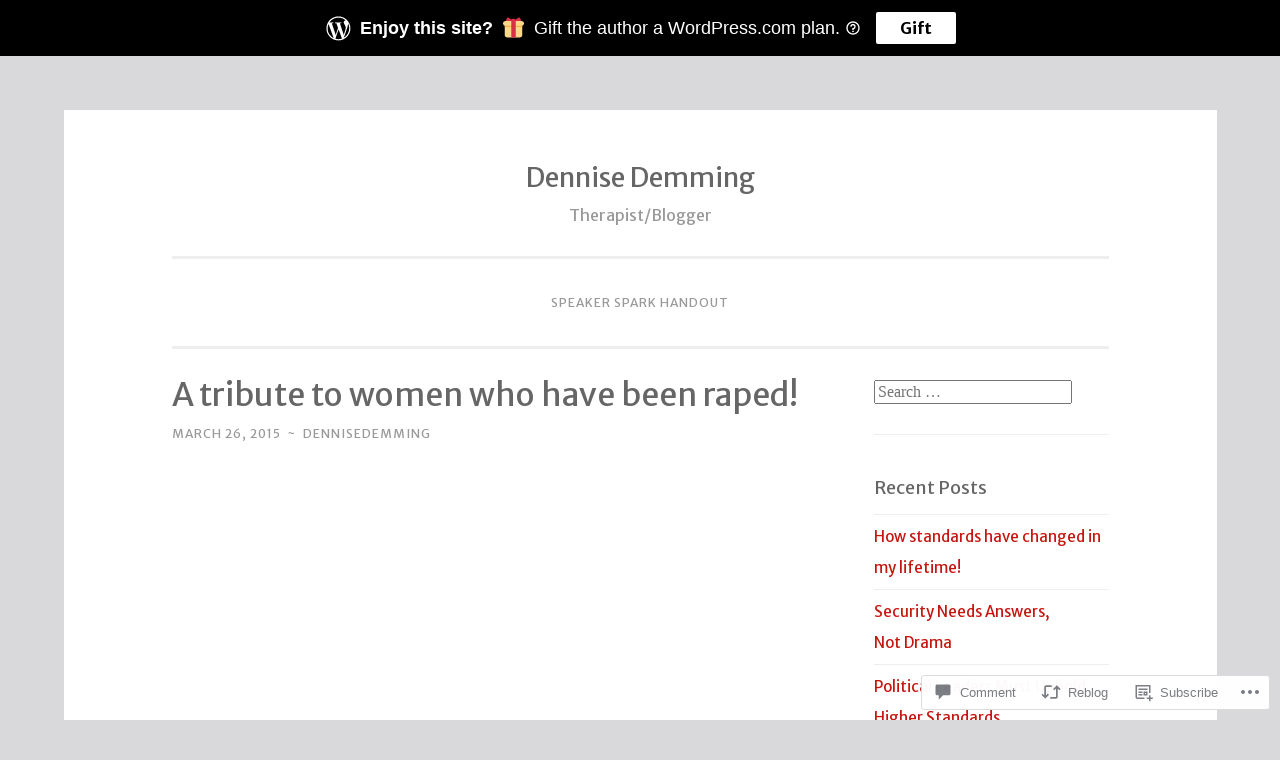

--- FILE ---
content_type: text/html; charset=UTF-8
request_url: https://dennisedemming.net/2015/03/26/a-tribute-to-women-who-have-been-raped/
body_size: 26172
content:
<!DOCTYPE html>
<html lang="en">
<head>
<meta charset="UTF-8">
<meta name="viewport" content="width=device-width, initial-scale=1">
<link rel="profile" href="http://gmpg.org/xfn/11">

<title>A tribute to women who have been raped! &#8211; Dennise Demming</title>
<script type="text/javascript">
  WebFontConfig = {"google":{"families":["Merriweather+Sans:r:latin,latin-ext","Merriweather+Sans:r,i,b,bi:latin,latin-ext"]},"api_url":"https:\/\/fonts-api.wp.com\/css"};
  (function() {
    var wf = document.createElement('script');
    wf.src = '/wp-content/plugins/custom-fonts/js/webfont.js';
    wf.type = 'text/javascript';
    wf.async = 'true';
    var s = document.getElementsByTagName('script')[0];
    s.parentNode.insertBefore(wf, s);
	})();
</script><style id="jetpack-custom-fonts-css">.wf-active body{font-family:"Merriweather Sans",sans-serif}.wf-active button, .wf-active input[type="button"], .wf-active input[type="reset"], .wf-active input[type="submit"]{font-family:"Merriweather Sans",sans-serif}.wf-active pre{font-family:"Merriweather Sans",sans-serif}.wf-active h1, .wf-active h2, .wf-active h3, .wf-active h4, .wf-active h5, .wf-active h6, .wf-active .site-title{font-family:"Merriweather Sans",sans-serif;font-style:normal;font-weight:400}.wf-active h1{font-weight:400;font-style:normal}.wf-active h2{font-weight:400;font-style:normal}.wf-active #respond h3, .wf-active h3{font-weight:400;font-style:normal}.wf-active h4{font-weight:400;font-style:normal}.wf-active h5{font-weight:400;font-style:normal}.wf-active h6{font-weight:400;font-style:normal}.wf-active .site-title{font-style:normal;font-weight:400}.wf-active .site-description{font-weight:400;font-style:normal}.wf-active .entry-title{font-style:normal;font-weight:400}.wf-active .page-title{font-style:normal;font-weight:400}.wf-active #respond h3, .wf-active .comments-title{font-style:normal;font-weight:400}.wf-active .widget-title{font-weight:400;font-style:normal}@media screen and (min-width: 50em){.wf-active h1{font-weight:400;font-style:normal}}@media screen and (min-width: 50em){.wf-active h2{font-weight:400;font-style:normal}}@media screen and (min-width: 50em){.wf-active #respond h3, .wf-active h3{font-weight:400;font-style:normal}}@media screen and (min-width: 50em){.wf-active h4{font-weight:400;font-style:normal}}@media screen and (min-width: 50em){.wf-active .entry-title{font-style:normal;font-weight:400}}</style>
<meta name='robots' content='max-image-preview:large' />
<meta name="google-site-verification" content="Y6Zo0rPP2017LPumZFYnMozp-IoyoAPKBq8kkOBXZq8" />

<!-- Async WordPress.com Remote Login -->
<script id="wpcom_remote_login_js">
var wpcom_remote_login_extra_auth = '';
function wpcom_remote_login_remove_dom_node_id( element_id ) {
	var dom_node = document.getElementById( element_id );
	if ( dom_node ) { dom_node.parentNode.removeChild( dom_node ); }
}
function wpcom_remote_login_remove_dom_node_classes( class_name ) {
	var dom_nodes = document.querySelectorAll( '.' + class_name );
	for ( var i = 0; i < dom_nodes.length; i++ ) {
		dom_nodes[ i ].parentNode.removeChild( dom_nodes[ i ] );
	}
}
function wpcom_remote_login_final_cleanup() {
	wpcom_remote_login_remove_dom_node_classes( "wpcom_remote_login_msg" );
	wpcom_remote_login_remove_dom_node_id( "wpcom_remote_login_key" );
	wpcom_remote_login_remove_dom_node_id( "wpcom_remote_login_validate" );
	wpcom_remote_login_remove_dom_node_id( "wpcom_remote_login_js" );
	wpcom_remote_login_remove_dom_node_id( "wpcom_request_access_iframe" );
	wpcom_remote_login_remove_dom_node_id( "wpcom_request_access_styles" );
}

// Watch for messages back from the remote login
window.addEventListener( "message", function( e ) {
	if ( e.origin === "https://r-login.wordpress.com" ) {
		var data = {};
		try {
			data = JSON.parse( e.data );
		} catch( e ) {
			wpcom_remote_login_final_cleanup();
			return;
		}

		if ( data.msg === 'LOGIN' ) {
			// Clean up the login check iframe
			wpcom_remote_login_remove_dom_node_id( "wpcom_remote_login_key" );

			var id_regex = new RegExp( /^[0-9]+$/ );
			var token_regex = new RegExp( /^.*|.*|.*$/ );
			if (
				token_regex.test( data.token )
				&& id_regex.test( data.wpcomid )
			) {
				// We have everything we need to ask for a login
				var script = document.createElement( "script" );
				script.setAttribute( "id", "wpcom_remote_login_validate" );
				script.src = '/remote-login.php?wpcom_remote_login=validate'
					+ '&wpcomid=' + data.wpcomid
					+ '&token=' + encodeURIComponent( data.token )
					+ '&host=' + window.location.protocol
					+ '//' + window.location.hostname
					+ '&postid=589'
					+ '&is_singular=1';
				document.body.appendChild( script );
			}

			return;
		}

		// Safari ITP, not logged in, so redirect
		if ( data.msg === 'LOGIN-REDIRECT' ) {
			window.location = 'https://wordpress.com/log-in?redirect_to=' + window.location.href;
			return;
		}

		// Safari ITP, storage access failed, remove the request
		if ( data.msg === 'LOGIN-REMOVE' ) {
			var css_zap = 'html { -webkit-transition: margin-top 1s; transition: margin-top 1s; } /* 9001 */ html { margin-top: 0 !important; } * html body { margin-top: 0 !important; } @media screen and ( max-width: 782px ) { html { margin-top: 0 !important; } * html body { margin-top: 0 !important; } }';
			var style_zap = document.createElement( 'style' );
			style_zap.type = 'text/css';
			style_zap.appendChild( document.createTextNode( css_zap ) );
			document.body.appendChild( style_zap );

			var e = document.getElementById( 'wpcom_request_access_iframe' );
			e.parentNode.removeChild( e );

			document.cookie = 'wordpress_com_login_access=denied; path=/; max-age=31536000';

			return;
		}

		// Safari ITP
		if ( data.msg === 'REQUEST_ACCESS' ) {
			console.log( 'request access: safari' );

			// Check ITP iframe enable/disable knob
			if ( wpcom_remote_login_extra_auth !== 'safari_itp_iframe' ) {
				return;
			}

			// If we are in a "private window" there is no ITP.
			var private_window = false;
			try {
				var opendb = window.openDatabase( null, null, null, null );
			} catch( e ) {
				private_window = true;
			}

			if ( private_window ) {
				console.log( 'private window' );
				return;
			}

			var iframe = document.createElement( 'iframe' );
			iframe.id = 'wpcom_request_access_iframe';
			iframe.setAttribute( 'scrolling', 'no' );
			iframe.setAttribute( 'sandbox', 'allow-storage-access-by-user-activation allow-scripts allow-same-origin allow-top-navigation-by-user-activation' );
			iframe.src = 'https://r-login.wordpress.com/remote-login.php?wpcom_remote_login=request_access&origin=' + encodeURIComponent( data.origin ) + '&wpcomid=' + encodeURIComponent( data.wpcomid );

			var css = 'html { -webkit-transition: margin-top 1s; transition: margin-top 1s; } /* 9001 */ html { margin-top: 46px !important; } * html body { margin-top: 46px !important; } @media screen and ( max-width: 660px ) { html { margin-top: 71px !important; } * html body { margin-top: 71px !important; } #wpcom_request_access_iframe { display: block; height: 71px !important; } } #wpcom_request_access_iframe { border: 0px; height: 46px; position: fixed; top: 0; left: 0; width: 100%; min-width: 100%; z-index: 99999; background: #23282d; } ';

			var style = document.createElement( 'style' );
			style.type = 'text/css';
			style.id = 'wpcom_request_access_styles';
			style.appendChild( document.createTextNode( css ) );
			document.body.appendChild( style );

			document.body.appendChild( iframe );
		}

		if ( data.msg === 'DONE' ) {
			wpcom_remote_login_final_cleanup();
		}
	}
}, false );

// Inject the remote login iframe after the page has had a chance to load
// more critical resources
window.addEventListener( "DOMContentLoaded", function( e ) {
	var iframe = document.createElement( "iframe" );
	iframe.style.display = "none";
	iframe.setAttribute( "scrolling", "no" );
	iframe.setAttribute( "id", "wpcom_remote_login_key" );
	iframe.src = "https://r-login.wordpress.com/remote-login.php"
		+ "?wpcom_remote_login=key"
		+ "&origin=aHR0cHM6Ly9kZW5uaXNlZGVtbWluZy5uZXQ%3D"
		+ "&wpcomid=36465646"
		+ "&time=" + Math.floor( Date.now() / 1000 );
	document.body.appendChild( iframe );
}, false );
</script>
<link rel='dns-prefetch' href='//s0.wp.com' />
<link rel='dns-prefetch' href='//widgets.wp.com' />
<link rel='dns-prefetch' href='//wordpress.com' />
<link rel="alternate" type="application/rss+xml" title="Dennise Demming &raquo; Feed" href="https://dennisedemming.net/feed/" />
<link rel="alternate" type="application/rss+xml" title="Dennise Demming &raquo; Comments Feed" href="https://dennisedemming.net/comments/feed/" />
<link rel="alternate" type="application/rss+xml" title="Dennise Demming &raquo; A tribute to women who have been&nbsp;raped! Comments Feed" href="https://dennisedemming.net/2015/03/26/a-tribute-to-women-who-have-been-raped/feed/" />
	<script type="text/javascript">
		/* <![CDATA[ */
		function addLoadEvent(func) {
			var oldonload = window.onload;
			if (typeof window.onload != 'function') {
				window.onload = func;
			} else {
				window.onload = function () {
					oldonload();
					func();
				}
			}
		}
		/* ]]> */
	</script>
	<link crossorigin='anonymous' rel='stylesheet' id='all-css-0-1' href='/_static/??-eJxtzEkKgDAMQNELWYNjcSGeRdog1Q7BpHh9UQRBXD74fDhImRQFo0DIinxeXGRYUWg222PgHCEkmz0y7OhnQasosXxUGuYC/o/ebfh+b135FMZKd02th77t1hMpiDR+&cssminify=yes' type='text/css' media='all' />
<style id='wp-emoji-styles-inline-css'>

	img.wp-smiley, img.emoji {
		display: inline !important;
		border: none !important;
		box-shadow: none !important;
		height: 1em !important;
		width: 1em !important;
		margin: 0 0.07em !important;
		vertical-align: -0.1em !important;
		background: none !important;
		padding: 0 !important;
	}
/*# sourceURL=wp-emoji-styles-inline-css */
</style>
<link crossorigin='anonymous' rel='stylesheet' id='all-css-2-1' href='/wp-content/plugins/gutenberg-core/v22.2.0/build/styles/block-library/style.css?m=1764855221i&cssminify=yes' type='text/css' media='all' />
<style id='wp-block-library-inline-css'>
.has-text-align-justify {
	text-align:justify;
}
.has-text-align-justify{text-align:justify;}

/*# sourceURL=wp-block-library-inline-css */
</style><style id='global-styles-inline-css'>
:root{--wp--preset--aspect-ratio--square: 1;--wp--preset--aspect-ratio--4-3: 4/3;--wp--preset--aspect-ratio--3-4: 3/4;--wp--preset--aspect-ratio--3-2: 3/2;--wp--preset--aspect-ratio--2-3: 2/3;--wp--preset--aspect-ratio--16-9: 16/9;--wp--preset--aspect-ratio--9-16: 9/16;--wp--preset--color--black: #000000;--wp--preset--color--cyan-bluish-gray: #abb8c3;--wp--preset--color--white: #fff;--wp--preset--color--pale-pink: #f78da7;--wp--preset--color--vivid-red: #cf2e2e;--wp--preset--color--luminous-vivid-orange: #ff6900;--wp--preset--color--luminous-vivid-amber: #fcb900;--wp--preset--color--light-green-cyan: #7bdcb5;--wp--preset--color--vivid-green-cyan: #00d084;--wp--preset--color--pale-cyan-blue: #8ed1fc;--wp--preset--color--vivid-cyan-blue: #0693e3;--wp--preset--color--vivid-purple: #9b51e0;--wp--preset--color--dark-green: #1c7c7c;--wp--preset--color--dark-gray: #666;--wp--preset--color--medium-gray: #999;--wp--preset--color--light-gray: #eee;--wp--preset--gradient--vivid-cyan-blue-to-vivid-purple: linear-gradient(135deg,rgb(6,147,227) 0%,rgb(155,81,224) 100%);--wp--preset--gradient--light-green-cyan-to-vivid-green-cyan: linear-gradient(135deg,rgb(122,220,180) 0%,rgb(0,208,130) 100%);--wp--preset--gradient--luminous-vivid-amber-to-luminous-vivid-orange: linear-gradient(135deg,rgb(252,185,0) 0%,rgb(255,105,0) 100%);--wp--preset--gradient--luminous-vivid-orange-to-vivid-red: linear-gradient(135deg,rgb(255,105,0) 0%,rgb(207,46,46) 100%);--wp--preset--gradient--very-light-gray-to-cyan-bluish-gray: linear-gradient(135deg,rgb(238,238,238) 0%,rgb(169,184,195) 100%);--wp--preset--gradient--cool-to-warm-spectrum: linear-gradient(135deg,rgb(74,234,220) 0%,rgb(151,120,209) 20%,rgb(207,42,186) 40%,rgb(238,44,130) 60%,rgb(251,105,98) 80%,rgb(254,248,76) 100%);--wp--preset--gradient--blush-light-purple: linear-gradient(135deg,rgb(255,206,236) 0%,rgb(152,150,240) 100%);--wp--preset--gradient--blush-bordeaux: linear-gradient(135deg,rgb(254,205,165) 0%,rgb(254,45,45) 50%,rgb(107,0,62) 100%);--wp--preset--gradient--luminous-dusk: linear-gradient(135deg,rgb(255,203,112) 0%,rgb(199,81,192) 50%,rgb(65,88,208) 100%);--wp--preset--gradient--pale-ocean: linear-gradient(135deg,rgb(255,245,203) 0%,rgb(182,227,212) 50%,rgb(51,167,181) 100%);--wp--preset--gradient--electric-grass: linear-gradient(135deg,rgb(202,248,128) 0%,rgb(113,206,126) 100%);--wp--preset--gradient--midnight: linear-gradient(135deg,rgb(2,3,129) 0%,rgb(40,116,252) 100%);--wp--preset--font-size--small: 13px;--wp--preset--font-size--medium: 20px;--wp--preset--font-size--large: 36px;--wp--preset--font-size--x-large: 42px;--wp--preset--font-family--albert-sans: 'Albert Sans', sans-serif;--wp--preset--font-family--alegreya: Alegreya, serif;--wp--preset--font-family--arvo: Arvo, serif;--wp--preset--font-family--bodoni-moda: 'Bodoni Moda', serif;--wp--preset--font-family--bricolage-grotesque: 'Bricolage Grotesque', sans-serif;--wp--preset--font-family--cabin: Cabin, sans-serif;--wp--preset--font-family--chivo: Chivo, sans-serif;--wp--preset--font-family--commissioner: Commissioner, sans-serif;--wp--preset--font-family--cormorant: Cormorant, serif;--wp--preset--font-family--courier-prime: 'Courier Prime', monospace;--wp--preset--font-family--crimson-pro: 'Crimson Pro', serif;--wp--preset--font-family--dm-mono: 'DM Mono', monospace;--wp--preset--font-family--dm-sans: 'DM Sans', sans-serif;--wp--preset--font-family--dm-serif-display: 'DM Serif Display', serif;--wp--preset--font-family--domine: Domine, serif;--wp--preset--font-family--eb-garamond: 'EB Garamond', serif;--wp--preset--font-family--epilogue: Epilogue, sans-serif;--wp--preset--font-family--fahkwang: Fahkwang, sans-serif;--wp--preset--font-family--figtree: Figtree, sans-serif;--wp--preset--font-family--fira-sans: 'Fira Sans', sans-serif;--wp--preset--font-family--fjalla-one: 'Fjalla One', sans-serif;--wp--preset--font-family--fraunces: Fraunces, serif;--wp--preset--font-family--gabarito: Gabarito, system-ui;--wp--preset--font-family--ibm-plex-mono: 'IBM Plex Mono', monospace;--wp--preset--font-family--ibm-plex-sans: 'IBM Plex Sans', sans-serif;--wp--preset--font-family--ibarra-real-nova: 'Ibarra Real Nova', serif;--wp--preset--font-family--instrument-serif: 'Instrument Serif', serif;--wp--preset--font-family--inter: Inter, sans-serif;--wp--preset--font-family--josefin-sans: 'Josefin Sans', sans-serif;--wp--preset--font-family--jost: Jost, sans-serif;--wp--preset--font-family--libre-baskerville: 'Libre Baskerville', serif;--wp--preset--font-family--libre-franklin: 'Libre Franklin', sans-serif;--wp--preset--font-family--literata: Literata, serif;--wp--preset--font-family--lora: Lora, serif;--wp--preset--font-family--merriweather: Merriweather, serif;--wp--preset--font-family--montserrat: Montserrat, sans-serif;--wp--preset--font-family--newsreader: Newsreader, serif;--wp--preset--font-family--noto-sans-mono: 'Noto Sans Mono', sans-serif;--wp--preset--font-family--nunito: Nunito, sans-serif;--wp--preset--font-family--open-sans: 'Open Sans', sans-serif;--wp--preset--font-family--overpass: Overpass, sans-serif;--wp--preset--font-family--pt-serif: 'PT Serif', serif;--wp--preset--font-family--petrona: Petrona, serif;--wp--preset--font-family--piazzolla: Piazzolla, serif;--wp--preset--font-family--playfair-display: 'Playfair Display', serif;--wp--preset--font-family--plus-jakarta-sans: 'Plus Jakarta Sans', sans-serif;--wp--preset--font-family--poppins: Poppins, sans-serif;--wp--preset--font-family--raleway: Raleway, sans-serif;--wp--preset--font-family--roboto: Roboto, sans-serif;--wp--preset--font-family--roboto-slab: 'Roboto Slab', serif;--wp--preset--font-family--rubik: Rubik, sans-serif;--wp--preset--font-family--rufina: Rufina, serif;--wp--preset--font-family--sora: Sora, sans-serif;--wp--preset--font-family--source-sans-3: 'Source Sans 3', sans-serif;--wp--preset--font-family--source-serif-4: 'Source Serif 4', serif;--wp--preset--font-family--space-mono: 'Space Mono', monospace;--wp--preset--font-family--syne: Syne, sans-serif;--wp--preset--font-family--texturina: Texturina, serif;--wp--preset--font-family--urbanist: Urbanist, sans-serif;--wp--preset--font-family--work-sans: 'Work Sans', sans-serif;--wp--preset--spacing--20: 0.44rem;--wp--preset--spacing--30: 0.67rem;--wp--preset--spacing--40: 1rem;--wp--preset--spacing--50: 1.5rem;--wp--preset--spacing--60: 2.25rem;--wp--preset--spacing--70: 3.38rem;--wp--preset--spacing--80: 5.06rem;--wp--preset--shadow--natural: 6px 6px 9px rgba(0, 0, 0, 0.2);--wp--preset--shadow--deep: 12px 12px 50px rgba(0, 0, 0, 0.4);--wp--preset--shadow--sharp: 6px 6px 0px rgba(0, 0, 0, 0.2);--wp--preset--shadow--outlined: 6px 6px 0px -3px rgb(255, 255, 255), 6px 6px rgb(0, 0, 0);--wp--preset--shadow--crisp: 6px 6px 0px rgb(0, 0, 0);}:where(.is-layout-flex){gap: 0.5em;}:where(.is-layout-grid){gap: 0.5em;}body .is-layout-flex{display: flex;}.is-layout-flex{flex-wrap: wrap;align-items: center;}.is-layout-flex > :is(*, div){margin: 0;}body .is-layout-grid{display: grid;}.is-layout-grid > :is(*, div){margin: 0;}:where(.wp-block-columns.is-layout-flex){gap: 2em;}:where(.wp-block-columns.is-layout-grid){gap: 2em;}:where(.wp-block-post-template.is-layout-flex){gap: 1.25em;}:where(.wp-block-post-template.is-layout-grid){gap: 1.25em;}.has-black-color{color: var(--wp--preset--color--black) !important;}.has-cyan-bluish-gray-color{color: var(--wp--preset--color--cyan-bluish-gray) !important;}.has-white-color{color: var(--wp--preset--color--white) !important;}.has-pale-pink-color{color: var(--wp--preset--color--pale-pink) !important;}.has-vivid-red-color{color: var(--wp--preset--color--vivid-red) !important;}.has-luminous-vivid-orange-color{color: var(--wp--preset--color--luminous-vivid-orange) !important;}.has-luminous-vivid-amber-color{color: var(--wp--preset--color--luminous-vivid-amber) !important;}.has-light-green-cyan-color{color: var(--wp--preset--color--light-green-cyan) !important;}.has-vivid-green-cyan-color{color: var(--wp--preset--color--vivid-green-cyan) !important;}.has-pale-cyan-blue-color{color: var(--wp--preset--color--pale-cyan-blue) !important;}.has-vivid-cyan-blue-color{color: var(--wp--preset--color--vivid-cyan-blue) !important;}.has-vivid-purple-color{color: var(--wp--preset--color--vivid-purple) !important;}.has-black-background-color{background-color: var(--wp--preset--color--black) !important;}.has-cyan-bluish-gray-background-color{background-color: var(--wp--preset--color--cyan-bluish-gray) !important;}.has-white-background-color{background-color: var(--wp--preset--color--white) !important;}.has-pale-pink-background-color{background-color: var(--wp--preset--color--pale-pink) !important;}.has-vivid-red-background-color{background-color: var(--wp--preset--color--vivid-red) !important;}.has-luminous-vivid-orange-background-color{background-color: var(--wp--preset--color--luminous-vivid-orange) !important;}.has-luminous-vivid-amber-background-color{background-color: var(--wp--preset--color--luminous-vivid-amber) !important;}.has-light-green-cyan-background-color{background-color: var(--wp--preset--color--light-green-cyan) !important;}.has-vivid-green-cyan-background-color{background-color: var(--wp--preset--color--vivid-green-cyan) !important;}.has-pale-cyan-blue-background-color{background-color: var(--wp--preset--color--pale-cyan-blue) !important;}.has-vivid-cyan-blue-background-color{background-color: var(--wp--preset--color--vivid-cyan-blue) !important;}.has-vivid-purple-background-color{background-color: var(--wp--preset--color--vivid-purple) !important;}.has-black-border-color{border-color: var(--wp--preset--color--black) !important;}.has-cyan-bluish-gray-border-color{border-color: var(--wp--preset--color--cyan-bluish-gray) !important;}.has-white-border-color{border-color: var(--wp--preset--color--white) !important;}.has-pale-pink-border-color{border-color: var(--wp--preset--color--pale-pink) !important;}.has-vivid-red-border-color{border-color: var(--wp--preset--color--vivid-red) !important;}.has-luminous-vivid-orange-border-color{border-color: var(--wp--preset--color--luminous-vivid-orange) !important;}.has-luminous-vivid-amber-border-color{border-color: var(--wp--preset--color--luminous-vivid-amber) !important;}.has-light-green-cyan-border-color{border-color: var(--wp--preset--color--light-green-cyan) !important;}.has-vivid-green-cyan-border-color{border-color: var(--wp--preset--color--vivid-green-cyan) !important;}.has-pale-cyan-blue-border-color{border-color: var(--wp--preset--color--pale-cyan-blue) !important;}.has-vivid-cyan-blue-border-color{border-color: var(--wp--preset--color--vivid-cyan-blue) !important;}.has-vivid-purple-border-color{border-color: var(--wp--preset--color--vivid-purple) !important;}.has-vivid-cyan-blue-to-vivid-purple-gradient-background{background: var(--wp--preset--gradient--vivid-cyan-blue-to-vivid-purple) !important;}.has-light-green-cyan-to-vivid-green-cyan-gradient-background{background: var(--wp--preset--gradient--light-green-cyan-to-vivid-green-cyan) !important;}.has-luminous-vivid-amber-to-luminous-vivid-orange-gradient-background{background: var(--wp--preset--gradient--luminous-vivid-amber-to-luminous-vivid-orange) !important;}.has-luminous-vivid-orange-to-vivid-red-gradient-background{background: var(--wp--preset--gradient--luminous-vivid-orange-to-vivid-red) !important;}.has-very-light-gray-to-cyan-bluish-gray-gradient-background{background: var(--wp--preset--gradient--very-light-gray-to-cyan-bluish-gray) !important;}.has-cool-to-warm-spectrum-gradient-background{background: var(--wp--preset--gradient--cool-to-warm-spectrum) !important;}.has-blush-light-purple-gradient-background{background: var(--wp--preset--gradient--blush-light-purple) !important;}.has-blush-bordeaux-gradient-background{background: var(--wp--preset--gradient--blush-bordeaux) !important;}.has-luminous-dusk-gradient-background{background: var(--wp--preset--gradient--luminous-dusk) !important;}.has-pale-ocean-gradient-background{background: var(--wp--preset--gradient--pale-ocean) !important;}.has-electric-grass-gradient-background{background: var(--wp--preset--gradient--electric-grass) !important;}.has-midnight-gradient-background{background: var(--wp--preset--gradient--midnight) !important;}.has-small-font-size{font-size: var(--wp--preset--font-size--small) !important;}.has-medium-font-size{font-size: var(--wp--preset--font-size--medium) !important;}.has-large-font-size{font-size: var(--wp--preset--font-size--large) !important;}.has-x-large-font-size{font-size: var(--wp--preset--font-size--x-large) !important;}.has-albert-sans-font-family{font-family: var(--wp--preset--font-family--albert-sans) !important;}.has-alegreya-font-family{font-family: var(--wp--preset--font-family--alegreya) !important;}.has-arvo-font-family{font-family: var(--wp--preset--font-family--arvo) !important;}.has-bodoni-moda-font-family{font-family: var(--wp--preset--font-family--bodoni-moda) !important;}.has-bricolage-grotesque-font-family{font-family: var(--wp--preset--font-family--bricolage-grotesque) !important;}.has-cabin-font-family{font-family: var(--wp--preset--font-family--cabin) !important;}.has-chivo-font-family{font-family: var(--wp--preset--font-family--chivo) !important;}.has-commissioner-font-family{font-family: var(--wp--preset--font-family--commissioner) !important;}.has-cormorant-font-family{font-family: var(--wp--preset--font-family--cormorant) !important;}.has-courier-prime-font-family{font-family: var(--wp--preset--font-family--courier-prime) !important;}.has-crimson-pro-font-family{font-family: var(--wp--preset--font-family--crimson-pro) !important;}.has-dm-mono-font-family{font-family: var(--wp--preset--font-family--dm-mono) !important;}.has-dm-sans-font-family{font-family: var(--wp--preset--font-family--dm-sans) !important;}.has-dm-serif-display-font-family{font-family: var(--wp--preset--font-family--dm-serif-display) !important;}.has-domine-font-family{font-family: var(--wp--preset--font-family--domine) !important;}.has-eb-garamond-font-family{font-family: var(--wp--preset--font-family--eb-garamond) !important;}.has-epilogue-font-family{font-family: var(--wp--preset--font-family--epilogue) !important;}.has-fahkwang-font-family{font-family: var(--wp--preset--font-family--fahkwang) !important;}.has-figtree-font-family{font-family: var(--wp--preset--font-family--figtree) !important;}.has-fira-sans-font-family{font-family: var(--wp--preset--font-family--fira-sans) !important;}.has-fjalla-one-font-family{font-family: var(--wp--preset--font-family--fjalla-one) !important;}.has-fraunces-font-family{font-family: var(--wp--preset--font-family--fraunces) !important;}.has-gabarito-font-family{font-family: var(--wp--preset--font-family--gabarito) !important;}.has-ibm-plex-mono-font-family{font-family: var(--wp--preset--font-family--ibm-plex-mono) !important;}.has-ibm-plex-sans-font-family{font-family: var(--wp--preset--font-family--ibm-plex-sans) !important;}.has-ibarra-real-nova-font-family{font-family: var(--wp--preset--font-family--ibarra-real-nova) !important;}.has-instrument-serif-font-family{font-family: var(--wp--preset--font-family--instrument-serif) !important;}.has-inter-font-family{font-family: var(--wp--preset--font-family--inter) !important;}.has-josefin-sans-font-family{font-family: var(--wp--preset--font-family--josefin-sans) !important;}.has-jost-font-family{font-family: var(--wp--preset--font-family--jost) !important;}.has-libre-baskerville-font-family{font-family: var(--wp--preset--font-family--libre-baskerville) !important;}.has-libre-franklin-font-family{font-family: var(--wp--preset--font-family--libre-franklin) !important;}.has-literata-font-family{font-family: var(--wp--preset--font-family--literata) !important;}.has-lora-font-family{font-family: var(--wp--preset--font-family--lora) !important;}.has-merriweather-font-family{font-family: var(--wp--preset--font-family--merriweather) !important;}.has-montserrat-font-family{font-family: var(--wp--preset--font-family--montserrat) !important;}.has-newsreader-font-family{font-family: var(--wp--preset--font-family--newsreader) !important;}.has-noto-sans-mono-font-family{font-family: var(--wp--preset--font-family--noto-sans-mono) !important;}.has-nunito-font-family{font-family: var(--wp--preset--font-family--nunito) !important;}.has-open-sans-font-family{font-family: var(--wp--preset--font-family--open-sans) !important;}.has-overpass-font-family{font-family: var(--wp--preset--font-family--overpass) !important;}.has-pt-serif-font-family{font-family: var(--wp--preset--font-family--pt-serif) !important;}.has-petrona-font-family{font-family: var(--wp--preset--font-family--petrona) !important;}.has-piazzolla-font-family{font-family: var(--wp--preset--font-family--piazzolla) !important;}.has-playfair-display-font-family{font-family: var(--wp--preset--font-family--playfair-display) !important;}.has-plus-jakarta-sans-font-family{font-family: var(--wp--preset--font-family--plus-jakarta-sans) !important;}.has-poppins-font-family{font-family: var(--wp--preset--font-family--poppins) !important;}.has-raleway-font-family{font-family: var(--wp--preset--font-family--raleway) !important;}.has-roboto-font-family{font-family: var(--wp--preset--font-family--roboto) !important;}.has-roboto-slab-font-family{font-family: var(--wp--preset--font-family--roboto-slab) !important;}.has-rubik-font-family{font-family: var(--wp--preset--font-family--rubik) !important;}.has-rufina-font-family{font-family: var(--wp--preset--font-family--rufina) !important;}.has-sora-font-family{font-family: var(--wp--preset--font-family--sora) !important;}.has-source-sans-3-font-family{font-family: var(--wp--preset--font-family--source-sans-3) !important;}.has-source-serif-4-font-family{font-family: var(--wp--preset--font-family--source-serif-4) !important;}.has-space-mono-font-family{font-family: var(--wp--preset--font-family--space-mono) !important;}.has-syne-font-family{font-family: var(--wp--preset--font-family--syne) !important;}.has-texturina-font-family{font-family: var(--wp--preset--font-family--texturina) !important;}.has-urbanist-font-family{font-family: var(--wp--preset--font-family--urbanist) !important;}.has-work-sans-font-family{font-family: var(--wp--preset--font-family--work-sans) !important;}
/*# sourceURL=global-styles-inline-css */
</style>

<style id='classic-theme-styles-inline-css'>
/*! This file is auto-generated */
.wp-block-button__link{color:#fff;background-color:#32373c;border-radius:9999px;box-shadow:none;text-decoration:none;padding:calc(.667em + 2px) calc(1.333em + 2px);font-size:1.125em}.wp-block-file__button{background:#32373c;color:#fff;text-decoration:none}
/*# sourceURL=/wp-includes/css/classic-themes.min.css */
</style>
<link crossorigin='anonymous' rel='stylesheet' id='all-css-4-1' href='/_static/??-eJx9jksOwjAMRC9EsEAtnwXiKCgfC1LqJIqd9vq4qtgAYmPJM/PsgbkYn5NgEqBmytjuMTH4XFF1KlZAE4QhWhyRNLb1zBv4jc1FGeNcqchsdFJsZOShIP/jBpRi/dOotJ5YDeCW3t5twhRyBdskkxWJ/osCrh5ci2OACavTzyoulflzX7pc6bI7Hk777tx1/fACNXxjkA==&cssminify=yes' type='text/css' media='all' />
<link rel='stylesheet' id='verbum-gutenberg-css-css' href='https://widgets.wp.com/verbum-block-editor/block-editor.css?ver=1738686361' media='all' />
<link crossorigin='anonymous' rel='stylesheet' id='all-css-6-1' href='/_static/??[base64]&cssminify=yes' type='text/css' media='all' />
<link crossorigin='anonymous' rel='stylesheet' id='print-css-7-1' href='/wp-content/mu-plugins/global-print/global-print.css?m=1465851035i&cssminify=yes' type='text/css' media='print' />
<style id='jetpack-global-styles-frontend-style-inline-css'>
:root { --font-headings: unset; --font-base: unset; --font-headings-default: -apple-system,BlinkMacSystemFont,"Segoe UI",Roboto,Oxygen-Sans,Ubuntu,Cantarell,"Helvetica Neue",sans-serif; --font-base-default: -apple-system,BlinkMacSystemFont,"Segoe UI",Roboto,Oxygen-Sans,Ubuntu,Cantarell,"Helvetica Neue",sans-serif;}
/*# sourceURL=jetpack-global-styles-frontend-style-inline-css */
</style>
<link crossorigin='anonymous' rel='stylesheet' id='all-css-10-1' href='/_static/??-eJyNjcsKAjEMRX/IGtQZBxfip0hMS9sxTYppGfx7H7gRN+7ugcs5sFRHKi1Ig9Jd5R6zGMyhVaTrh8G6QFHfORhYwlvw6P39PbPENZmt4G/ROQuBKWVkxxrVvuBH1lIoz2waILJekF+HUzlupnG3nQ77YZwfuRJIaQ==&cssminify=yes' type='text/css' media='all' />
<script type="text/javascript" id="jetpack_related-posts-js-extra">
/* <![CDATA[ */
var related_posts_js_options = {"post_heading":"h4"};
//# sourceURL=jetpack_related-posts-js-extra
/* ]]> */
</script>
<script type="text/javascript" id="wpcom-actionbar-placeholder-js-extra">
/* <![CDATA[ */
var actionbardata = {"siteID":"36465646","postID":"589","siteURL":"https://dennisedemming.net","xhrURL":"https://dennisedemming.net/wp-admin/admin-ajax.php","nonce":"6dfe660a43","isLoggedIn":"","statusMessage":"","subsEmailDefault":"instantly","proxyScriptUrl":"https://s0.wp.com/wp-content/js/wpcom-proxy-request.js?m=1513050504i&amp;ver=20211021","shortlink":"https://wp.me/p2t0nA-9v","i18n":{"followedText":"New posts from this site will now appear in your \u003Ca href=\"https://wordpress.com/reader\"\u003EReader\u003C/a\u003E","foldBar":"Collapse this bar","unfoldBar":"Expand this bar","shortLinkCopied":"Shortlink copied to clipboard."}};
//# sourceURL=wpcom-actionbar-placeholder-js-extra
/* ]]> */
</script>
<script type="text/javascript" id="jetpack-mu-wpcom-settings-js-before">
/* <![CDATA[ */
var JETPACK_MU_WPCOM_SETTINGS = {"assetsUrl":"https://s0.wp.com/wp-content/mu-plugins/jetpack-mu-wpcom-plugin/sun/jetpack_vendor/automattic/jetpack-mu-wpcom/src/build/"};
//# sourceURL=jetpack-mu-wpcom-settings-js-before
/* ]]> */
</script>
<script crossorigin='anonymous' type='text/javascript'  src='/_static/??/wp-content/mu-plugins/jetpack-plugin/sun/_inc/build/related-posts/related-posts.min.js,/wp-content/js/rlt-proxy.js?m=1755011788j'></script>
<script type="text/javascript" id="rlt-proxy-js-after">
/* <![CDATA[ */
	rltInitialize( {"token":null,"iframeOrigins":["https:\/\/widgets.wp.com"]} );
//# sourceURL=rlt-proxy-js-after
/* ]]> */
</script>
<link rel="EditURI" type="application/rsd+xml" title="RSD" href="https://dennisedemming.wordpress.com/xmlrpc.php?rsd" />
<meta name="generator" content="WordPress.com" />
<link rel="canonical" href="https://dennisedemming.net/2015/03/26/a-tribute-to-women-who-have-been-raped/" />
<link rel='shortlink' href='https://wp.me/p2t0nA-9v' />
<link rel="alternate" type="application/json+oembed" href="https://public-api.wordpress.com/oembed/?format=json&amp;url=https%3A%2F%2Fdennisedemming.net%2F2015%2F03%2F26%2Fa-tribute-to-women-who-have-been-raped%2F&amp;for=wpcom-auto-discovery" /><link rel="alternate" type="application/xml+oembed" href="https://public-api.wordpress.com/oembed/?format=xml&amp;url=https%3A%2F%2Fdennisedemming.net%2F2015%2F03%2F26%2Fa-tribute-to-women-who-have-been-raped%2F&amp;for=wpcom-auto-discovery" />
<!-- Jetpack Open Graph Tags -->
<meta property="og:type" content="article" />
<meta property="og:title" content="A tribute to women who have been raped!" />
<meta property="og:url" content="https://dennisedemming.net/2015/03/26/a-tribute-to-women-who-have-been-raped/" />
<meta property="og:description" content="Visit the post for more." />
<meta property="article:published_time" content="2015-03-27T00:18:33+00:00" />
<meta property="article:modified_time" content="2015-03-27T00:18:33+00:00" />
<meta property="og:site_name" content="Dennise Demming" />
<meta property="og:image" content="http://img.youtube.com/vi/vvvysH0Cnc0/0.jpg" />
<meta property="og:image:secure_url" content="https://img.youtube.com/vi/vvvysH0Cnc0/0.jpg" />
<meta property="og:image:width" content="200" />
<meta property="og:image:height" content="200" />
<meta property="og:image:alt" content="" />
<meta property="og:locale" content="en_US" />
<meta property="og:video:type" content="text/html" />
<meta property="og:video" content="http://www.youtube.com/embed/vvvysH0Cnc0" />
<meta property="og:video:secure_url" content="https://www.youtube.com/embed/vvvysH0Cnc0" />
<meta property="article:publisher" content="https://www.facebook.com/WordPresscom" />
<meta name="twitter:creator" content="@dennisedemmingg" />
<meta name="twitter:site" content="@dennisedemmingg" />
<meta name="twitter:text:title" content="A tribute to women who have been&nbsp;raped!" />
<meta name="twitter:image" content="http://img.youtube.com/vi/vvvysH0Cnc0/0.jpg?w=640" />
<meta name="twitter:card" content="summary_large_image" />
<meta name="twitter:description" content="Video post by @dennisedemmingg." />

<!-- End Jetpack Open Graph Tags -->
<link rel='openid.server' href='https://dennisedemming.net/?openidserver=1' />
<link rel='openid.delegate' href='https://dennisedemming.net/' />
<link rel="search" type="application/opensearchdescription+xml" href="https://dennisedemming.net/osd.xml" title="Dennise Demming" />
<link rel="search" type="application/opensearchdescription+xml" href="https://s1.wp.com/opensearch.xml" title="WordPress.com" />
<meta name="theme-color" content="#d9d9dc" />
<link rel="pingback" href="https://dennisedemming.net/xmlrpc.php">		<style type="text/css">
			.recentcomments a {
				display: inline !important;
				padding: 0 !important;
				margin: 0 !important;
			}

			table.recentcommentsavatartop img.avatar, table.recentcommentsavatarend img.avatar {
				border: 0px;
				margin: 0;
			}

			table.recentcommentsavatartop a, table.recentcommentsavatarend a {
				border: 0px !important;
				background-color: transparent !important;
			}

			td.recentcommentsavatarend, td.recentcommentsavatartop {
				padding: 0px 0px 1px 0px;
				margin: 0px;
			}

			td.recentcommentstextend {
				border: none !important;
				padding: 0px 0px 2px 10px;
			}

			.rtl td.recentcommentstextend {
				padding: 0px 10px 2px 0px;
			}

			td.recentcommentstexttop {
				border: none;
				padding: 0px 0px 0px 10px;
			}

			.rtl td.recentcommentstexttop {
				padding: 0px 10px 0px 0px;
			}
		</style>
		<meta name="description" content="https://www.youtube.com/watch?v=vvvysH0Cnc0" />
<style type="text/css" id="custom-background-css">
body.custom-background { background-color: #d9d9dc; }
</style>
	<style type="text/css" id="custom-colors-css">	.widget a:hover,
	.site-footer .widget a:hover {
		color: #666;
	}
.jetpack-social-navigation ul a:hover { color: #FFFFFF;}
body { background-color: #d9d9dc;}
.jetpack-social-navigation ul a:hover { background-color: #c61610;}
.jetpack-recipe-title { border-color: #c61610;}
.toggled .menu-toggle, .wp_widget_tag_cloud a:hover, .tags-links a:hover { border-color: #C61610;}
.button:hover, .button:focus, .button:active, button:hover, button:focus, button:active, input[type="button"]:hover, input[type="button"]:focus, input[type="button"]:active, input[type="reset"]:hover, input[type="reset"]:focus, input[type="reset"]:active, input[type="submit"]:hover, input[type="submit"]:focus, input[type="submit"]:active, #infinite-handle span:hover { border-color: #C61610;}
.button:hover, .button:focus, .button:active, button:hover, button:focus, button:active, input[type="button"]:hover, input[type="button"]:focus, input[type="button"]:active, input[type="reset"]:hover, input[type="reset"]:focus, input[type="reset"]:active, input[type="submit"]:hover, input[type="submit"]:focus, input[type="submit"]:active, #infinite-handle span:hover { color: #C61610;}
.menu-toggle:hover #menu-icon, .toggled #menu-icon { fill: #C61610;}
a, a:visited, .site-footer a:hover, .main-navigation li:hover > a, .current_page_item a, .current-menu-item a, .toggled .menu-toggle, .entry-footer a:hover, .entry-meta a:hover, .entry-title a:hover, .site-main .post-navigation .meta-nav, .site-main .paging-navigation .meta-nav, .comment-meta .comment-metadata a:hover, .required, .widget a, #wp-calendar a, .wp_widget_tag_cloud a:hover, #infinite-footer .container a:hover, #infinite-handle span, .tags-links a:hover, .current_page_item a, .current-menu-item a, .current_page_item a:visited, .current-menu-item a:visited { color: #C61610;}
</style>
<link rel="icon" href="https://dennisedemming.net/wp-content/uploads/2024/01/cropped-marlon-james_portrait_dennise-demming_17-05-31127.jpg?w=32" sizes="32x32" />
<link rel="icon" href="https://dennisedemming.net/wp-content/uploads/2024/01/cropped-marlon-james_portrait_dennise-demming_17-05-31127.jpg?w=192" sizes="192x192" />
<link rel="apple-touch-icon" href="https://dennisedemming.net/wp-content/uploads/2024/01/cropped-marlon-james_portrait_dennise-demming_17-05-31127.jpg?w=180" />
<meta name="msapplication-TileImage" content="https://dennisedemming.net/wp-content/uploads/2024/01/cropped-marlon-james_portrait_dennise-demming_17-05-31127.jpg?w=270" />
<link crossorigin='anonymous' rel='stylesheet' id='all-css-0-3' href='/_static/??-eJyNjksOwjAMRC9EsMpHwAJxFJS6phgSJ6qd9voECRCfDct5ozcamLLDJEZi0IbUuxxKz6LQ88lYetd6ERoA9RvNK5rBmx7LS76QZY9XV9GUMcVHAVrk2R1Hki4N4Iul6M0YXxYGr8ro7EyR3JlCrgc6VoOBNCdRHsmN3FHSX/LPrbc3RxaEtnDoamwVB87GdfAzzSPLffgQ981mvdxtm1WzuNwAEfZ4Dw==&cssminify=yes' type='text/css' media='all' />
</head>

<body class="wp-singular post-template-default single single-post postid-589 single-format-standard custom-background wp-embed-responsive wp-theme-pubpenscratch-2 customizer-styles-applied jetpack-reblog-enabled custom-colors">
<div id="page" class="hfeed site">
	<a class="skip-link screen-reader-text" href="#content">Skip to content</a>
	<header id="masthead" class="site-header" role="banner">
		<div class="site-branding">
							<p class="site-title"><a href="https://dennisedemming.net/" rel="home">Dennise Demming</a></p>
							<p class="site-description">Therapist/Blogger</p>
					</div>

		<nav id="site-navigation" class="main-navigation" role="navigation">
			<button class="menu-toggle">
				<svg xmlns="http://www.w3.org/2000/svg" viewBox="0 0 16 16"><rect x="0" fill="none" width="16" height="16"/><g><path id="menu-icon" d="M0 14h16v-2H0v2zM0 2v2h16V2H0zm0 7h16V7H0v2z"/></g></svg>
				Menu			</button>
			<div class="menu"><ul>
<li class="page_item page-item-3634"><a href="https://dennisedemming.net/speaker-spark-handout/">Speaker Spark Handout</a></li>
</ul></div>
		</nav><!-- #site-navigation -->
	</header><!-- #masthead -->

	<div id="content" class="site-content">
		
	<div id="primary" class="content-area">
		<main id="main" class="site-main" role="main">

		
			
<article id="post-589" class="post-589 post type-post status-publish format-standard hentry category-communications">
	<header class="entry-header">
		<h1 class="entry-title">A tribute to women who have been&nbsp;raped!</h1>		
		<div class="entry-meta">
			<span class="posted-on"><a href="https://dennisedemming.net/2015/03/26/a-tribute-to-women-who-have-been-raped/" rel="bookmark"><time class="entry-date published" datetime="2015-03-26T20:18:33-04:00">March 26, 2015</time></a></span><span class="byline"><span class="author vcard"><span class="sep"> ~ </span><a class="url fn n" href="https://dennisedemming.net/author/dennisedemming/">dennisedemming</a></span></span>					</div><!-- .entry-meta -->
	</header><!-- .entry-header -->

	<div class="entry-content">
		<div class="cs-rating pd-rating" id="pd_rating_holder_5866419_post_589"></div><br/><div class="jetpack-video-wrapper"><span class="embed-youtube" style="text-align:center; display: block;"><iframe class="youtube-player" width="656" height="369" src="https://www.youtube.com/embed/vvvysH0Cnc0?version=3&#038;rel=1&#038;showsearch=0&#038;showinfo=1&#038;iv_load_policy=1&#038;fs=1&#038;hl=en&#038;autohide=2&#038;wmode=transparent" allowfullscreen="true" style="border:0;" sandbox="allow-scripts allow-same-origin allow-popups allow-presentation allow-popups-to-escape-sandbox"></iframe></span></div>
<div id="jp-post-flair" class="sharedaddy sd-rating-enabled sd-like-enabled sd-sharing-enabled"><div class="sharedaddy sd-sharing-enabled"><div class="robots-nocontent sd-block sd-social sd-social-icon-text sd-sharing"><h3 class="sd-title">Share this:</h3><div class="sd-content"><ul><li class="share-twitter"><a rel="nofollow noopener noreferrer"
				data-shared="sharing-twitter-589"
				class="share-twitter sd-button share-icon"
				href="https://dennisedemming.net/2015/03/26/a-tribute-to-women-who-have-been-raped/?share=twitter"
				target="_blank"
				aria-labelledby="sharing-twitter-589"
				>
				<span id="sharing-twitter-589" hidden>Share on X (Opens in new window)</span>
				<span>X</span>
			</a></li><li class="share-facebook"><a rel="nofollow noopener noreferrer"
				data-shared="sharing-facebook-589"
				class="share-facebook sd-button share-icon"
				href="https://dennisedemming.net/2015/03/26/a-tribute-to-women-who-have-been-raped/?share=facebook"
				target="_blank"
				aria-labelledby="sharing-facebook-589"
				>
				<span id="sharing-facebook-589" hidden>Share on Facebook (Opens in new window)</span>
				<span>Facebook</span>
			</a></li><li class="share-linkedin"><a rel="nofollow noopener noreferrer"
				data-shared="sharing-linkedin-589"
				class="share-linkedin sd-button share-icon"
				href="https://dennisedemming.net/2015/03/26/a-tribute-to-women-who-have-been-raped/?share=linkedin"
				target="_blank"
				aria-labelledby="sharing-linkedin-589"
				>
				<span id="sharing-linkedin-589" hidden>Share on LinkedIn (Opens in new window)</span>
				<span>LinkedIn</span>
			</a></li><li class="share-end"></li></ul></div></div></div><div class='sharedaddy sd-block sd-like jetpack-likes-widget-wrapper jetpack-likes-widget-unloaded' id='like-post-wrapper-36465646-589-696b00ada53b3' data-src='//widgets.wp.com/likes/index.html?ver=20260117#blog_id=36465646&amp;post_id=589&amp;origin=dennisedemming.wordpress.com&amp;obj_id=36465646-589-696b00ada53b3&amp;domain=dennisedemming.net' data-name='like-post-frame-36465646-589-696b00ada53b3' data-title='Like or Reblog'><div class='likes-widget-placeholder post-likes-widget-placeholder' style='height: 55px;'><span class='button'><span>Like</span></span> <span class='loading'>Loading...</span></div><span class='sd-text-color'></span><a class='sd-link-color'></a></div>
<div id='jp-relatedposts' class='jp-relatedposts' >
	
</div></div>			</div><!-- .entry-content -->

	<footer class="entry-footer">
				<span class="cat-links">
			Posted in <a href="https://dennisedemming.net/category/communications/" rel="category tag">Communications</a>		</span>
					</footer><!-- .entry-footer -->

			<div class="entry-author author-avatar-show">
						<div class="author-avatar">
				<img referrerpolicy="no-referrer" alt='Unknown&#039;s avatar' src='https://0.gravatar.com/avatar/c79e511715577f7211cff2368fc87df62cf5c87fcef0bb475ca975e937fea5e7?s=60&#038;d=identicon&#038;r=G' srcset='https://0.gravatar.com/avatar/c79e511715577f7211cff2368fc87df62cf5c87fcef0bb475ca975e937fea5e7?s=60&#038;d=identicon&#038;r=G 1x, https://0.gravatar.com/avatar/c79e511715577f7211cff2368fc87df62cf5c87fcef0bb475ca975e937fea5e7?s=90&#038;d=identicon&#038;r=G 1.5x, https://0.gravatar.com/avatar/c79e511715577f7211cff2368fc87df62cf5c87fcef0bb475ca975e937fea5e7?s=120&#038;d=identicon&#038;r=G 2x, https://0.gravatar.com/avatar/c79e511715577f7211cff2368fc87df62cf5c87fcef0bb475ca975e937fea5e7?s=180&#038;d=identicon&#038;r=G 3x, https://0.gravatar.com/avatar/c79e511715577f7211cff2368fc87df62cf5c87fcef0bb475ca975e937fea5e7?s=240&#038;d=identicon&#038;r=G 4x' class='avatar avatar-60' height='60' width='60' decoding='async' />			</div><!-- .author-avatar -->
			
			<div class="author-heading">
				<h2 class="author-title">
					Published by <span class="author-name">dennisedemming</span>				</h2>
			</div><!-- .author-heading -->

			<p class="author-bio">
				As a baby boomer, I have to make a difference.				<a class="author-link" href="https://dennisedemming.net/author/dennisedemming/" rel="author">
					View all posts by dennisedemming				</a>
			</p><!-- .author-bio -->
		</div><!-- .entry-auhtor -->
		</article><!-- #post-## -->

			
	<nav class="navigation post-navigation" aria-label="Posts">
		<h2 class="screen-reader-text">Post navigation</h2>
		<div class="nav-links"><div class="nav-previous"><a href="https://dennisedemming.net/2015/03/25/help-me-to-know-your-story/" rel="prev"><span class="meta-nav">&lsaquo; Previous</span>Help me to know your&nbsp;Story!</a></div><div class="nav-next"><a href="https://dennisedemming.net/2015/04/15/when-the-media-calls-will-you-be-ready/" rel="next"><span class="meta-nav">Next &rsaquo;</span>When the Media calls &#8230; will you be&nbsp;ready?</a></div></div>
	</nav>
			
<div id="comments" class="comments-area">

	
	
	
		<div id="respond" class="comment-respond">
		<h3 id="reply-title" class="comment-reply-title">Leave a comment <small><a rel="nofollow" id="cancel-comment-reply-link" href="/2015/03/26/a-tribute-to-women-who-have-been-raped/#respond" style="display:none;">Cancel reply</a></small></h3><form action="https://dennisedemming.net/wp-comments-post.php" method="post" id="commentform" class="comment-form">


<div class="comment-form__verbum transparent"></div><div class="verbum-form-meta"><input type='hidden' name='comment_post_ID' value='589' id='comment_post_ID' />
<input type='hidden' name='comment_parent' id='comment_parent' value='0' />

			<input type="hidden" name="highlander_comment_nonce" id="highlander_comment_nonce" value="2b2fa86b74" />
			<input type="hidden" name="verbum_show_subscription_modal" value="" /></div><p style="display: none;"><input type="hidden" id="akismet_comment_nonce" name="akismet_comment_nonce" value="7a344311ae" /></p><p style="display: none !important;" class="akismet-fields-container" data-prefix="ak_"><label>&#916;<textarea name="ak_hp_textarea" cols="45" rows="8" maxlength="100"></textarea></label><input type="hidden" id="ak_js_1" name="ak_js" value="70"/><script type="text/javascript">
/* <![CDATA[ */
document.getElementById( "ak_js_1" ).setAttribute( "value", ( new Date() ).getTime() );
/* ]]> */
</script>
</p></form>	</div><!-- #respond -->
	<p class="akismet_comment_form_privacy_notice">This site uses Akismet to reduce spam. <a href="https://akismet.com/privacy/" target="_blank" rel="nofollow noopener">Learn how your comment data is processed.</a></p>
</div><!-- #comments -->

		
		</main><!-- #main -->
	</div><!-- #primary -->

	<div id="secondary" class="widget-area" role="complementary">
		<aside id="search-2" class="widget widget_search"><form role="search" method="get" class="search-form" action="https://dennisedemming.net/">
				<label>
					<span class="screen-reader-text">Search for:</span>
					<input type="search" class="search-field" placeholder="Search &hellip;" value="" name="s" />
				</label>
				<input type="submit" class="search-submit" value="Search" />
			</form></aside>
		<aside id="recent-posts-2" class="widget widget_recent_entries">
		<h1 class="widget-title">Recent Posts</h1>
		<ul>
											<li>
					<a href="https://dennisedemming.net/2026/01/13/how-standards-have-changed-in-my-lifetime/">How standards have changed in my&nbsp;lifetime!</a>
									</li>
											<li>
					<a href="https://dennisedemming.net/2025/12/20/security-needs-answers-not-drama/">Security Needs Answers, Not&nbsp;Drama</a>
									</li>
											<li>
					<a href="https://dennisedemming.net/2025/12/05/political-leaders-must-uphold-higher-standards/">Political Leaders Must Uphold Higher&nbsp;Standards</a>
									</li>
											<li>
					<a href="https://dennisedemming.net/2025/11/25/reclaiming-our-capital-city-port-of-spain/">Reclaiming Our Capital City Port of&nbsp;Spain</a>
									</li>
											<li>
					<a href="https://dennisedemming.net/2025/10/24/dominic-kalipersad-and-dennise-demming-share-the-inspiration-of-the-7-to-70-7k/">Dominic Kalipersad and Dennise Demming share the inspiration of the 7 to 70&nbsp;7k</a>
									</li>
					</ul>

		</aside><aside id="archives-2" class="widget widget_archive"><h1 class="widget-title">Archives</h1>
			<ul>
					<li><a href='https://dennisedemming.net/2026/01/'>January 2026</a></li>
	<li><a href='https://dennisedemming.net/2025/12/'>December 2025</a></li>
	<li><a href='https://dennisedemming.net/2025/11/'>November 2025</a></li>
	<li><a href='https://dennisedemming.net/2025/10/'>October 2025</a></li>
	<li><a href='https://dennisedemming.net/2025/09/'>September 2025</a></li>
	<li><a href='https://dennisedemming.net/2025/08/'>August 2025</a></li>
	<li><a href='https://dennisedemming.net/2025/07/'>July 2025</a></li>
	<li><a href='https://dennisedemming.net/2025/06/'>June 2025</a></li>
	<li><a href='https://dennisedemming.net/2025/05/'>May 2025</a></li>
	<li><a href='https://dennisedemming.net/2025/04/'>April 2025</a></li>
	<li><a href='https://dennisedemming.net/2025/03/'>March 2025</a></li>
	<li><a href='https://dennisedemming.net/2025/02/'>February 2025</a></li>
	<li><a href='https://dennisedemming.net/2025/01/'>January 2025</a></li>
	<li><a href='https://dennisedemming.net/2024/12/'>December 2024</a></li>
	<li><a href='https://dennisedemming.net/2024/11/'>November 2024</a></li>
	<li><a href='https://dennisedemming.net/2024/10/'>October 2024</a></li>
	<li><a href='https://dennisedemming.net/2024/09/'>September 2024</a></li>
	<li><a href='https://dennisedemming.net/2024/08/'>August 2024</a></li>
	<li><a href='https://dennisedemming.net/2024/07/'>July 2024</a></li>
	<li><a href='https://dennisedemming.net/2024/06/'>June 2024</a></li>
	<li><a href='https://dennisedemming.net/2024/05/'>May 2024</a></li>
	<li><a href='https://dennisedemming.net/2024/04/'>April 2024</a></li>
	<li><a href='https://dennisedemming.net/2024/03/'>March 2024</a></li>
	<li><a href='https://dennisedemming.net/2024/02/'>February 2024</a></li>
	<li><a href='https://dennisedemming.net/2024/01/'>January 2024</a></li>
	<li><a href='https://dennisedemming.net/2023/12/'>December 2023</a></li>
	<li><a href='https://dennisedemming.net/2023/11/'>November 2023</a></li>
	<li><a href='https://dennisedemming.net/2023/10/'>October 2023</a></li>
	<li><a href='https://dennisedemming.net/2023/09/'>September 2023</a></li>
	<li><a href='https://dennisedemming.net/2023/08/'>August 2023</a></li>
	<li><a href='https://dennisedemming.net/2023/07/'>July 2023</a></li>
	<li><a href='https://dennisedemming.net/2023/06/'>June 2023</a></li>
	<li><a href='https://dennisedemming.net/2023/05/'>May 2023</a></li>
	<li><a href='https://dennisedemming.net/2023/04/'>April 2023</a></li>
	<li><a href='https://dennisedemming.net/2023/03/'>March 2023</a></li>
	<li><a href='https://dennisedemming.net/2023/02/'>February 2023</a></li>
	<li><a href='https://dennisedemming.net/2023/01/'>January 2023</a></li>
	<li><a href='https://dennisedemming.net/2022/12/'>December 2022</a></li>
	<li><a href='https://dennisedemming.net/2022/11/'>November 2022</a></li>
	<li><a href='https://dennisedemming.net/2022/10/'>October 2022</a></li>
	<li><a href='https://dennisedemming.net/2022/09/'>September 2022</a></li>
	<li><a href='https://dennisedemming.net/2022/08/'>August 2022</a></li>
	<li><a href='https://dennisedemming.net/2022/07/'>July 2022</a></li>
	<li><a href='https://dennisedemming.net/2022/06/'>June 2022</a></li>
	<li><a href='https://dennisedemming.net/2022/05/'>May 2022</a></li>
	<li><a href='https://dennisedemming.net/2022/04/'>April 2022</a></li>
	<li><a href='https://dennisedemming.net/2022/03/'>March 2022</a></li>
	<li><a href='https://dennisedemming.net/2022/02/'>February 2022</a></li>
	<li><a href='https://dennisedemming.net/2022/01/'>January 2022</a></li>
	<li><a href='https://dennisedemming.net/2021/12/'>December 2021</a></li>
	<li><a href='https://dennisedemming.net/2021/11/'>November 2021</a></li>
	<li><a href='https://dennisedemming.net/2021/10/'>October 2021</a></li>
	<li><a href='https://dennisedemming.net/2021/09/'>September 2021</a></li>
	<li><a href='https://dennisedemming.net/2021/08/'>August 2021</a></li>
	<li><a href='https://dennisedemming.net/2021/07/'>July 2021</a></li>
	<li><a href='https://dennisedemming.net/2021/06/'>June 2021</a></li>
	<li><a href='https://dennisedemming.net/2021/05/'>May 2021</a></li>
	<li><a href='https://dennisedemming.net/2021/04/'>April 2021</a></li>
	<li><a href='https://dennisedemming.net/2021/03/'>March 2021</a></li>
	<li><a href='https://dennisedemming.net/2021/02/'>February 2021</a></li>
	<li><a href='https://dennisedemming.net/2021/01/'>January 2021</a></li>
	<li><a href='https://dennisedemming.net/2020/12/'>December 2020</a></li>
	<li><a href='https://dennisedemming.net/2020/11/'>November 2020</a></li>
	<li><a href='https://dennisedemming.net/2020/10/'>October 2020</a></li>
	<li><a href='https://dennisedemming.net/2020/09/'>September 2020</a></li>
	<li><a href='https://dennisedemming.net/2020/08/'>August 2020</a></li>
	<li><a href='https://dennisedemming.net/2020/07/'>July 2020</a></li>
	<li><a href='https://dennisedemming.net/2020/06/'>June 2020</a></li>
	<li><a href='https://dennisedemming.net/2020/05/'>May 2020</a></li>
	<li><a href='https://dennisedemming.net/2020/04/'>April 2020</a></li>
	<li><a href='https://dennisedemming.net/2020/03/'>March 2020</a></li>
	<li><a href='https://dennisedemming.net/2020/02/'>February 2020</a></li>
	<li><a href='https://dennisedemming.net/2020/01/'>January 2020</a></li>
	<li><a href='https://dennisedemming.net/2019/12/'>December 2019</a></li>
	<li><a href='https://dennisedemming.net/2019/11/'>November 2019</a></li>
	<li><a href='https://dennisedemming.net/2019/10/'>October 2019</a></li>
	<li><a href='https://dennisedemming.net/2019/09/'>September 2019</a></li>
	<li><a href='https://dennisedemming.net/2019/08/'>August 2019</a></li>
	<li><a href='https://dennisedemming.net/2019/07/'>July 2019</a></li>
	<li><a href='https://dennisedemming.net/2019/06/'>June 2019</a></li>
	<li><a href='https://dennisedemming.net/2019/05/'>May 2019</a></li>
	<li><a href='https://dennisedemming.net/2019/04/'>April 2019</a></li>
	<li><a href='https://dennisedemming.net/2019/03/'>March 2019</a></li>
	<li><a href='https://dennisedemming.net/2019/02/'>February 2019</a></li>
	<li><a href='https://dennisedemming.net/2019/01/'>January 2019</a></li>
	<li><a href='https://dennisedemming.net/2018/12/'>December 2018</a></li>
	<li><a href='https://dennisedemming.net/2018/11/'>November 2018</a></li>
	<li><a href='https://dennisedemming.net/2018/10/'>October 2018</a></li>
	<li><a href='https://dennisedemming.net/2018/09/'>September 2018</a></li>
	<li><a href='https://dennisedemming.net/2018/08/'>August 2018</a></li>
	<li><a href='https://dennisedemming.net/2018/07/'>July 2018</a></li>
	<li><a href='https://dennisedemming.net/2018/06/'>June 2018</a></li>
	<li><a href='https://dennisedemming.net/2018/05/'>May 2018</a></li>
	<li><a href='https://dennisedemming.net/2018/04/'>April 2018</a></li>
	<li><a href='https://dennisedemming.net/2018/03/'>March 2018</a></li>
	<li><a href='https://dennisedemming.net/2018/02/'>February 2018</a></li>
	<li><a href='https://dennisedemming.net/2018/01/'>January 2018</a></li>
	<li><a href='https://dennisedemming.net/2017/12/'>December 2017</a></li>
	<li><a href='https://dennisedemming.net/2017/11/'>November 2017</a></li>
	<li><a href='https://dennisedemming.net/2017/10/'>October 2017</a></li>
	<li><a href='https://dennisedemming.net/2017/09/'>September 2017</a></li>
	<li><a href='https://dennisedemming.net/2017/08/'>August 2017</a></li>
	<li><a href='https://dennisedemming.net/2017/07/'>July 2017</a></li>
	<li><a href='https://dennisedemming.net/2017/06/'>June 2017</a></li>
	<li><a href='https://dennisedemming.net/2017/02/'>February 2017</a></li>
	<li><a href='https://dennisedemming.net/2017/01/'>January 2017</a></li>
	<li><a href='https://dennisedemming.net/2016/11/'>November 2016</a></li>
	<li><a href='https://dennisedemming.net/2016/10/'>October 2016</a></li>
	<li><a href='https://dennisedemming.net/2016/09/'>September 2016</a></li>
	<li><a href='https://dennisedemming.net/2016/08/'>August 2016</a></li>
	<li><a href='https://dennisedemming.net/2016/07/'>July 2016</a></li>
	<li><a href='https://dennisedemming.net/2016/06/'>June 2016</a></li>
	<li><a href='https://dennisedemming.net/2016/05/'>May 2016</a></li>
	<li><a href='https://dennisedemming.net/2016/04/'>April 2016</a></li>
	<li><a href='https://dennisedemming.net/2016/03/'>March 2016</a></li>
	<li><a href='https://dennisedemming.net/2016/01/'>January 2016</a></li>
	<li><a href='https://dennisedemming.net/2015/12/'>December 2015</a></li>
	<li><a href='https://dennisedemming.net/2015/11/'>November 2015</a></li>
	<li><a href='https://dennisedemming.net/2015/10/'>October 2015</a></li>
	<li><a href='https://dennisedemming.net/2015/09/'>September 2015</a></li>
	<li><a href='https://dennisedemming.net/2015/08/'>August 2015</a></li>
	<li><a href='https://dennisedemming.net/2015/07/'>July 2015</a></li>
	<li><a href='https://dennisedemming.net/2015/06/'>June 2015</a></li>
	<li><a href='https://dennisedemming.net/2015/05/'>May 2015</a></li>
	<li><a href='https://dennisedemming.net/2015/04/'>April 2015</a></li>
	<li><a href='https://dennisedemming.net/2015/03/'>March 2015</a></li>
	<li><a href='https://dennisedemming.net/2015/02/'>February 2015</a></li>
	<li><a href='https://dennisedemming.net/2015/01/'>January 2015</a></li>
	<li><a href='https://dennisedemming.net/2014/12/'>December 2014</a></li>
	<li><a href='https://dennisedemming.net/2014/11/'>November 2014</a></li>
	<li><a href='https://dennisedemming.net/2014/10/'>October 2014</a></li>
	<li><a href='https://dennisedemming.net/2014/09/'>September 2014</a></li>
	<li><a href='https://dennisedemming.net/2014/07/'>July 2014</a></li>
	<li><a href='https://dennisedemming.net/2014/05/'>May 2014</a></li>
	<li><a href='https://dennisedemming.net/2014/04/'>April 2014</a></li>
	<li><a href='https://dennisedemming.net/2014/02/'>February 2014</a></li>
	<li><a href='https://dennisedemming.net/2014/01/'>January 2014</a></li>
	<li><a href='https://dennisedemming.net/2013/11/'>November 2013</a></li>
	<li><a href='https://dennisedemming.net/2013/10/'>October 2013</a></li>
	<li><a href='https://dennisedemming.net/2013/09/'>September 2013</a></li>
	<li><a href='https://dennisedemming.net/2013/08/'>August 2013</a></li>
	<li><a href='https://dennisedemming.net/2013/07/'>July 2013</a></li>
	<li><a href='https://dennisedemming.net/2013/06/'>June 2013</a></li>
	<li><a href='https://dennisedemming.net/2013/05/'>May 2013</a></li>
	<li><a href='https://dennisedemming.net/2013/04/'>April 2013</a></li>
	<li><a href='https://dennisedemming.net/2013/03/'>March 2013</a></li>
	<li><a href='https://dennisedemming.net/2013/02/'>February 2013</a></li>
	<li><a href='https://dennisedemming.net/2012/12/'>December 2012</a></li>
	<li><a href='https://dennisedemming.net/2012/10/'>October 2012</a></li>
	<li><a href='https://dennisedemming.net/2012/09/'>September 2012</a></li>
	<li><a href='https://dennisedemming.net/2012/08/'>August 2012</a></li>
	<li><a href='https://dennisedemming.net/2012/07/'>July 2012</a></li>
	<li><a href='https://dennisedemming.net/2012/06/'>June 2012</a></li>
	<li><a href='https://dennisedemming.net/2012/05/'>May 2012</a></li>
			</ul>

			</aside><aside id="categories-2" class="widget widget_categories"><h1 class="widget-title">The Facilitator</h1><form action="https://dennisedemming.net" method="get"><label class="screen-reader-text" for="cat">The Facilitator</label><select  name='cat' id='cat' class='postform'>
	<option value='-1'>Select Category</option>
	<option class="level-0" value="6877">#sustainability</option>
	<option class="level-0" value="7742">Communications</option>
	<option class="level-0" value="89970">Corporate Social Responsibility</option>
	<option class="level-0" value="3898">Crime</option>
	<option class="level-0" value="184">environment</option>
	<option class="level-0" value="27915">Gender</option>
	<option class="level-0" value="16505">Governance</option>
	<option class="level-0" value="398">Politics</option>
	<option class="level-0" value="8263">Public Relations</option>
	<option class="level-0" value="17378">Social Commentary</option>
	<option class="level-0" value="15136236">Sports</option>
	<option class="level-0" value="6">technology</option>
	<option class="level-0" value="9826">Tourism</option>
	<option class="level-0" value="2401">transportation</option>
</select>
</form><script type="text/javascript">
/* <![CDATA[ */

( ( dropdownId ) => {
	const dropdown = document.getElementById( dropdownId );
	function onSelectChange() {
		setTimeout( () => {
			if ( 'escape' === dropdown.dataset.lastkey ) {
				return;
			}
			if ( dropdown.value && parseInt( dropdown.value ) > 0 && dropdown instanceof HTMLSelectElement ) {
				dropdown.parentElement.submit();
			}
		}, 250 );
	}
	function onKeyUp( event ) {
		if ( 'Escape' === event.key ) {
			dropdown.dataset.lastkey = 'escape';
		} else {
			delete dropdown.dataset.lastkey;
		}
	}
	function onClick() {
		delete dropdown.dataset.lastkey;
	}
	dropdown.addEventListener( 'keyup', onKeyUp );
	dropdown.addEventListener( 'click', onClick );
	dropdown.addEventListener( 'change', onSelectChange );
})( "cat" );

//# sourceURL=WP_Widget_Categories%3A%3Awidget
/* ]]> */
</script>
</aside><aside id="blog_subscription-2" class="widget widget_blog_subscription jetpack_subscription_widget"><h1 class="widget-title"><label for="subscribe-field">Follow Blog via Email</label></h1>

			<div class="wp-block-jetpack-subscriptions__container">
			<form
				action="https://subscribe.wordpress.com"
				method="post"
				accept-charset="utf-8"
				data-blog="36465646"
				data-post_access_level="everybody"
				id="subscribe-blog"
			>
				<p>Enter your email address to follow this blog and receive notifications of new posts by email.</p>
				<p id="subscribe-email">
					<label
						id="subscribe-field-label"
						for="subscribe-field"
						class="screen-reader-text"
					>
						Email Address:					</label>

					<input
							type="email"
							name="email"
							autocomplete="email"
							
							style="width: 95%; padding: 1px 10px"
							placeholder="Email Address"
							value=""
							id="subscribe-field"
							required
						/>				</p>

				<p id="subscribe-submit"
									>
					<input type="hidden" name="action" value="subscribe"/>
					<input type="hidden" name="blog_id" value="36465646"/>
					<input type="hidden" name="source" value="https://dennisedemming.net/2015/03/26/a-tribute-to-women-who-have-been-raped/"/>
					<input type="hidden" name="sub-type" value="widget"/>
					<input type="hidden" name="redirect_fragment" value="subscribe-blog"/>
					<input type="hidden" id="_wpnonce" name="_wpnonce" value="2289d85046" />					<button type="submit"
													class="wp-block-button__link"
																	>
						Follow					</button>
				</p>
			</form>
						</div>
			
</aside><aside id="twitter-2" class="widget widget_twitter"><h1 class="widget-title"><a href='http://twitter.com/dennisedem'>my twitter</a></h1><a class="twitter-timeline" data-height="600" data-dnt="true" href="https://twitter.com/dennisedem">Tweets by dennisedem</a></aside><aside id="meta-2" class="widget widget_meta"><h1 class="widget-title">Meta</h1>
		<ul>
			<li><a class="click-register" href="https://wordpress.com/start?ref=wplogin">Create account</a></li>			<li><a href="https://dennisedemming.wordpress.com/wp-login.php">Log in</a></li>
			<li><a href="https://dennisedemming.net/feed/">Entries feed</a></li>
			<li><a href="https://dennisedemming.net/comments/feed/">Comments feed</a></li>

			<li><a href="https://wordpress.com/" title="Powered by WordPress, state-of-the-art semantic personal publishing platform.">WordPress.com</a></li>
		</ul>

		</aside><aside id="tag_cloud-2" class="widget widget_tag_cloud"><h1 class="widget-title"></h1><div style="overflow: hidden;"><a href="https://dennisedemming.net/category/sustainability/" style="font-size: 100.31760435572%; padding: 1px; margin: 1px;"  title="#sustainability (3)">#sustainability</a> <a href="https://dennisedemming.net/category/communications/" style="font-size: 275%; padding: 1px; margin: 1px;"  title="Communications (553)">Communications</a> <a href="https://dennisedemming.net/category/corporate-social-responsibility/" style="font-size: 107.62250453721%; padding: 1px; margin: 1px;"  title="Corporate Social Responsibility (26)">Corporate Social Responsibility</a> <a href="https://dennisedemming.net/category/crime/" style="font-size: 101.58802177858%; padding: 1px; margin: 1px;"  title="Crime (7)">Crime</a> <a href="https://dennisedemming.net/category/environment/" style="font-size: 100%; padding: 1px; margin: 1px;"  title="environment (2)">environment</a> <a href="https://dennisedemming.net/category/gender/" style="font-size: 102.85843920145%; padding: 1px; margin: 1px;"  title="Gender (11)">Gender</a> <a href="https://dennisedemming.net/category/governance/" style="font-size: 117.78584392015%; padding: 1px; margin: 1px;"  title="Governance (58)">Governance</a> <a href="https://dennisedemming.net/category/politics/" style="font-size: 115.56261343013%; padding: 1px; margin: 1px;"  title="Politics (51)">Politics</a> <a href="https://dennisedemming.net/category/public-relations/" style="font-size: 100.95281306715%; padding: 1px; margin: 1px;"  title="Public Relations (5)">Public Relations</a> <a href="https://dennisedemming.net/category/social-commentary/" style="font-size: 118.7386569873%; padding: 1px; margin: 1px;"  title="Social Commentary (61)">Social Commentary</a> <a href="https://dennisedemming.net/category/sports-2/" style="font-size: 100%; padding: 1px; margin: 1px;"  title="Sports (2)">Sports</a> <a href="https://dennisedemming.net/category/technology/" style="font-size: 100%; padding: 1px; margin: 1px;"  title="technology (2)">technology</a> <a href="https://dennisedemming.net/category/sports-2/tourism/" style="font-size: 100.31760435572%; padding: 1px; margin: 1px;"  title="Tourism (3)">Tourism</a> <a href="https://dennisedemming.net/category/transportation/" style="font-size: 100%; padding: 1px; margin: 1px;"  title="transportation (2)">transportation</a> </div></aside><aside id="wp_tag_cloud-2" class="widget wp_widget_tag_cloud"><h1 class="widget-title"></h1><a href="https://dennisedemming.net/tag/accountability/" class="tag-cloud-link tag-link-31779 tag-link-position-1" style="font-size: 19.522123893805pt;" aria-label="#accountability (16 items)">#accountability</a>
<a href="https://dennisedemming.net/tag/budget/" class="tag-cloud-link tag-link-30207 tag-link-position-2" style="font-size: 14.814159292035pt;" aria-label="#budget (6 items)">#budget</a>
<a href="https://dennisedemming.net/tag/cancer/" class="tag-cloud-link tag-link-4252 tag-link-position-3" style="font-size: 10.230088495575pt;" aria-label="#Cancer (2 items)">#Cancer</a>
<a href="https://dennisedemming.net/tag/carenge/" class="tag-cloud-link tag-link-220463930 tag-link-position-4" style="font-size: 10.230088495575pt;" aria-label="#Carenge (2 items)">#Carenge</a>
<a href="https://dennisedemming.net/tag/carnival/" class="tag-cloud-link tag-link-51569 tag-link-position-5" style="font-size: 10.230088495575pt;" aria-label="#carnival (2 items)">#carnival</a>
<a href="https://dennisedemming.net/tag/chamberofcommerce/" class="tag-cloud-link tag-link-71608923 tag-link-position-6" style="font-size: 8pt;" aria-label="#chamberofcommerce (1 item)">#chamberofcommerce</a>
<a href="https://dennisedemming.net/tag/collaboration/" class="tag-cloud-link tag-link-15888 tag-link-position-7" style="font-size: 19.522123893805pt;" aria-label="#collaboration (16 items)">#collaboration</a>
<a href="https://dennisedemming.net/tag/communications-2/" class="tag-cloud-link tag-link-16339036 tag-link-position-8" style="font-size: 19.150442477876pt;" aria-label="#communications (15 items)">#communications</a>
<a href="https://dennisedemming.net/tag/conversation/" class="tag-cloud-link tag-link-625 tag-link-position-9" style="font-size: 8pt;" aria-label="#conversation (1 item)">#conversation</a>
<a href="https://dennisedemming.net/tag/crime-2/" class="tag-cloud-link tag-link-34945349 tag-link-position-10" style="font-size: 8pt;" aria-label="#crime (1 item)">#crime</a>
<a href="https://dennisedemming.net/tag/culture/" class="tag-cloud-link tag-link-1098 tag-link-position-11" style="font-size: 11.716814159292pt;" aria-label="#Culture (3 items)">#Culture</a>
<a href="https://dennisedemming.net/tag/culturechange/" class="tag-cloud-link tag-link-20989491 tag-link-position-12" style="font-size: 13.946902654867pt;" aria-label="#culturechange (5 items)">#culturechange</a>
<a href="https://dennisedemming.net/tag/diegomartinregionalcorporation/" class="tag-cloud-link tag-link-701678841 tag-link-position-13" style="font-size: 8pt;" aria-label="#DiegoMartinRegionalCorporation (1 item)">#DiegoMartinRegionalCorporation</a>
<a href="https://dennisedemming.net/tag/drkeithrowley/" class="tag-cloud-link tag-link-591058819 tag-link-position-14" style="font-size: 14.814159292035pt;" aria-label="#DrKeithRowley (6 items)">#DrKeithRowley</a>
<a href="https://dennisedemming.net/tag/environment-2/" class="tag-cloud-link tag-link-34917411 tag-link-position-15" style="font-size: 8pt;" aria-label="#environment (1 item)">#environment</a>
<a href="https://dennisedemming.net/tag/etiquette/" class="tag-cloud-link tag-link-89375 tag-link-position-16" style="font-size: 8pt;" aria-label="#etiquette (1 item)">#etiquette</a>
<a href="https://dennisedemming.net/tag/fashion/" class="tag-cloud-link tag-link-3737 tag-link-position-17" style="font-size: 8pt;" aria-label="#Fashion (1 item)">#Fashion</a>
<a href="https://dennisedemming.net/tag/gott/" class="tag-cloud-link tag-link-63180 tag-link-position-18" style="font-size: 8pt;" aria-label="#GOTT (1 item)">#GOTT</a>
<a href="https://dennisedemming.net/tag/government/" class="tag-cloud-link tag-link-2311 tag-link-position-19" style="font-size: 22pt;" aria-label="#Government (26 items)">#Government</a>
<a href="https://dennisedemming.net/tag/igds/" class="tag-cloud-link tag-link-35384952 tag-link-position-20" style="font-size: 10.230088495575pt;" aria-label="#IGDS (2 items)">#IGDS</a>
<a href="https://dennisedemming.net/tag/imagination/" class="tag-cloud-link tag-link-10906 tag-link-position-21" style="font-size: 8pt;" aria-label="#imagination (1 item)">#imagination</a>
<a href="https://dennisedemming.net/tag/iwd/" class="tag-cloud-link tag-link-106555 tag-link-position-22" style="font-size: 8pt;" aria-label="#IWD (1 item)">#IWD</a>
<a href="https://dennisedemming.net/tag/iwd2019-2/" class="tag-cloud-link tag-link-671898968 tag-link-position-23" style="font-size: 8pt;" aria-label="#IWD2019 (1 item)">#IWD2019</a>
<a href="https://dennisedemming.net/tag/landusage/" class="tag-cloud-link tag-link-701678874 tag-link-position-24" style="font-size: 8pt;" aria-label="#landusage (1 item)">#landusage</a>
<a href="https://dennisedemming.net/tag/leaders/" class="tag-cloud-link tag-link-32175 tag-link-position-25" style="font-size: 12.955752212389pt;" aria-label="#leaders (4 items)">#leaders</a>
<a href="https://dennisedemming.net/tag/leadership/" class="tag-cloud-link tag-link-7885 tag-link-position-26" style="font-size: 17.16814159292pt;" aria-label="#Leadership (10 items)">#Leadership</a>
<a href="https://dennisedemming.net/tag/looptt/" class="tag-cloud-link tag-link-464675593 tag-link-position-27" style="font-size: 12.955752212389pt;" aria-label="#looptt (4 items)">#looptt</a>
<a href="https://dennisedemming.net/tag/media/" class="tag-cloud-link tag-link-292 tag-link-position-28" style="font-size: 19.522123893805pt;" aria-label="#media (16 items)">#media</a>
<a href="https://dennisedemming.net/tag/ministerofcommunications-rowley/" class="tag-cloud-link tag-link-701337718 tag-link-position-29" style="font-size: 8pt;" aria-label="#MinisterofCommunications #Rowley (1 item)">#MinisterofCommunications #Rowley</a>
<a href="https://dennisedemming.net/tag/ministeroffinance/" class="tag-cloud-link tag-link-324164763 tag-link-position-30" style="font-size: 11.716814159292pt;" aria-label="#MinisterofFinance (3 items)">#MinisterofFinance</a>
<a href="https://dennisedemming.net/tag/minister-of-tourism/" class="tag-cloud-link tag-link-9995808 tag-link-position-31" style="font-size: 8pt;" aria-label="#Minister of Tourism (1 item)">#Minister of Tourism</a>
<a href="https://dennisedemming.net/tag/mowt/" class="tag-cloud-link tag-link-19744833 tag-link-position-32" style="font-size: 8pt;" aria-label="#MOWT (1 item)">#MOWT</a>
<a href="https://dennisedemming.net/tag/mpfordiegomartinwest/" class="tag-cloud-link tag-link-701678823 tag-link-position-33" style="font-size: 8pt;" aria-label="#MPforDiegoMartinWest (1 item)">#MPforDiegoMartinWest</a>
<a href="https://dennisedemming.net/tag/murders/" class="tag-cloud-link tag-link-274292 tag-link-position-34" style="font-size: 8pt;" aria-label="#murders (1 item)">#murders</a>
<a href="https://dennisedemming.net/tag/people/" class="tag-cloud-link tag-link-660 tag-link-position-35" style="font-size: 8pt;" aria-label="#people (1 item)">#people</a>
<a href="https://dennisedemming.net/tag/petroleum/" class="tag-cloud-link tag-link-58917 tag-link-position-36" style="font-size: 8pt;" aria-label="#Petroleum (1 item)">#Petroleum</a>
<a href="https://dennisedemming.net/tag/plott-fixingtnt-hazelbrown-igds-womeneverywhere-drkeithrowley-letsdothis/" class="tag-cloud-link tag-link-598670322 tag-link-position-37" style="font-size: 8pt;" aria-label="#plott #fixingtnt #hazelbrown #IGDS #Womeneverywhere #DrKeithRowley #let&#039;sdothis (1 item)">#plott #fixingtnt #hazelbrown #IGDS #Womeneverywhere #DrKeithRowley #let&#039;sdothis</a>
<a href="https://dennisedemming.net/tag/politcs/" class="tag-cloud-link tag-link-34242 tag-link-position-38" style="font-size: 20.389380530973pt;" aria-label="#politcs (19 items)">#politcs</a>
<a href="https://dennisedemming.net/tag/president/" class="tag-cloud-link tag-link-27683 tag-link-position-39" style="font-size: 10.230088495575pt;" aria-label="#President (2 items)">#President</a>
<a href="https://dennisedemming.net/tag/primeminister/" class="tag-cloud-link tag-link-1285700 tag-link-position-40" style="font-size: 16.672566371681pt;" aria-label="#PrimeMinister (9 items)">#PrimeMinister</a>
<a href="https://dennisedemming.net/tag/representation/" class="tag-cloud-link tag-link-160500 tag-link-position-41" style="font-size: 11.716814159292pt;" aria-label="#representation (3 items)">#representation</a>
<a href="https://dennisedemming.net/tag/sexual-harassment/" class="tag-cloud-link tag-link-115501 tag-link-position-42" style="font-size: 10.230088495575pt;" aria-label="#sexual harassment (2 items)">#sexual harassment</a>
<a href="https://dennisedemming.net/tag/solutionfocused/" class="tag-cloud-link tag-link-20880128 tag-link-position-43" style="font-size: 10.230088495575pt;" aria-label="#solutionfocused (2 items)">#solutionfocused</a>
<a href="https://dennisedemming.net/tag/speaking/" class="tag-cloud-link tag-link-39484 tag-link-position-44" style="font-size: 10.230088495575pt;" aria-label="#speaking (2 items)">#speaking</a>
<a href="https://dennisedemming.net/tag/strategy/" class="tag-cloud-link tag-link-8553 tag-link-position-45" style="font-size: 12.955752212389pt;" aria-label="#Strategy (4 items)">#Strategy</a>
<a href="https://dennisedemming.net/tag/sustainability-singleuseplastics/" class="tag-cloud-link tag-link-766450509 tag-link-position-46" style="font-size: 8pt;" aria-label="#sustainability #singleuseplastics (1 item)">#sustainability #singleuseplastics</a>
<a href="https://dennisedemming.net/tag/transformation/" class="tag-cloud-link tag-link-86178 tag-link-position-47" style="font-size: 11.716814159292pt;" aria-label="#transformation (3 items)">#transformation</a>
<a href="https://dennisedemming.net/tag/transparency/" class="tag-cloud-link tag-link-636 tag-link-position-48" style="font-size: 20.884955752212pt;" aria-label="#transparency (21 items)">#transparency</a>
<a href="https://dennisedemming.net/tag/ttps/" class="tag-cloud-link tag-link-16177839 tag-link-position-49" style="font-size: 10.230088495575pt;" aria-label="#TTPS (2 items)">#TTPS</a>
<a href="https://dennisedemming.net/tag/wired868/" class="tag-cloud-link tag-link-94323091 tag-link-position-50" style="font-size: 10.230088495575pt;" aria-label="#Wired868 (2 items)">#Wired868</a>
<a href="https://dennisedemming.net/tag/women/" class="tag-cloud-link tag-link-598 tag-link-position-51" style="font-size: 11.716814159292pt;" aria-label="#Women (3 items)">#Women</a>
<a href="https://dennisedemming.net/tag/womeneverywhere/" class="tag-cloud-link tag-link-174996103 tag-link-position-52" style="font-size: 8pt;" aria-label="#WomenEverywhere (1 item)">#WomenEverywhere</a>
<a href="https://dennisedemming.net/tag/carbonfootprint/" class="tag-cloud-link tag-link-3130045 tag-link-position-53" style="font-size: 8pt;" aria-label="carbonfootprint (1 item)">carbonfootprint</a>
<a href="https://dennisedemming.net/tag/caribbean/" class="tag-cloud-link tag-link-51567 tag-link-position-54" style="font-size: 11.716814159292pt;" aria-label="caribbean (3 items)">caribbean</a>
<a href="https://dennisedemming.net/tag/collaboration-2/" class="tag-cloud-link tag-link-18547347 tag-link-position-55" style="font-size: 10.230088495575pt;" aria-label="collaboration (2 items)">collaboration</a>
<a href="https://dennisedemming.net/tag/conservation/" class="tag-cloud-link tag-link-23993 tag-link-position-56" style="font-size: 8pt;" aria-label="conservation (1 item)">conservation</a>
<a href="https://dennisedemming.net/tag/crime/" class="tag-cloud-link tag-link-3898 tag-link-position-57" style="font-size: 12.955752212389pt;" aria-label="Crime (4 items)">Crime</a>
<a href="https://dennisedemming.net/tag/dailyprompt/" class="tag-cloud-link tag-link-116305918 tag-link-position-58" style="font-size: 10.230088495575pt;" aria-label="dailyprompt (2 items)">dailyprompt</a>
<a href="https://dennisedemming.net/tag/democracy/" class="tag-cloud-link tag-link-43837 tag-link-position-59" style="font-size: 10.230088495575pt;" aria-label="democracy (2 items)">democracy</a>
<a href="https://dennisedemming.net/tag/disposible/" class="tag-cloud-link tag-link-11775602 tag-link-position-60" style="font-size: 8pt;" aria-label="disposible (1 item)">disposible</a>
<a href="https://dennisedemming.net/tag/eduction/" class="tag-cloud-link tag-link-347711 tag-link-position-61" style="font-size: 8pt;" aria-label="eduction (1 item)">eduction</a>
<a href="https://dennisedemming.net/tag/environment/" class="tag-cloud-link tag-link-184 tag-link-position-62" style="font-size: 10.230088495575pt;" aria-label="environment (2 items)">environment</a>
<a href="https://dennisedemming.net/tag/franchises/" class="tag-cloud-link tag-link-221782 tag-link-position-63" style="font-size: 8pt;" aria-label="franchises (1 item)">franchises</a>
<a href="https://dennisedemming.net/tag/gender/" class="tag-cloud-link tag-link-27915 tag-link-position-64" style="font-size: 8pt;" aria-label="Gender (1 item)">Gender</a>
<a href="https://dennisedemming.net/tag/news/" class="tag-cloud-link tag-link-103 tag-link-position-65" style="font-size: 18.035398230088pt;" aria-label="news (12 items)">news</a>
<a href="https://dennisedemming.net/tag/obesity/" class="tag-cloud-link tag-link-5705 tag-link-position-66" style="font-size: 8pt;" aria-label="obesity (1 item)">obesity</a>
<a href="https://dennisedemming.net/tag/police/" class="tag-cloud-link tag-link-14992 tag-link-position-67" style="font-size: 10.230088495575pt;" aria-label="police (2 items)">police</a>
<a href="https://dennisedemming.net/tag/politics/" class="tag-cloud-link tag-link-398 tag-link-position-68" style="font-size: 18.035398230088pt;" aria-label="Politics (12 items)">Politics</a>
<a href="https://dennisedemming.net/tag/protocol/" class="tag-cloud-link tag-link-177410 tag-link-position-69" style="font-size: 8pt;" aria-label="protocol (1 item)">protocol</a>
<a href="https://dennisedemming.net/tag/sports/" class="tag-cloud-link tag-link-67 tag-link-position-70" style="font-size: 12.955752212389pt;" aria-label="sports (4 items)">sports</a>
<a href="https://dennisedemming.net/tag/technology/" class="tag-cloud-link tag-link-6 tag-link-position-71" style="font-size: 8pt;" aria-label="technology (1 item)">technology</a>
<a href="https://dennisedemming.net/tag/tourism/" class="tag-cloud-link tag-link-9826 tag-link-position-72" style="font-size: 11.716814159292pt;" aria-label="Tourism (3 items)">Tourism</a>
<a href="https://dennisedemming.net/tag/transportation/" class="tag-cloud-link tag-link-2401 tag-link-position-73" style="font-size: 8pt;" aria-label="transportation (1 item)">transportation</a>
<a href="https://dennisedemming.net/tag/travel/" class="tag-cloud-link tag-link-200 tag-link-position-74" style="font-size: 13.946902654867pt;" aria-label="travel (5 items)">travel</a>
<a href="https://dennisedemming.net/tag/trinidad-tobago/" class="tag-cloud-link tag-link-83990 tag-link-position-75" style="font-size: 10.230088495575pt;" aria-label="trinidad-tobago (2 items)">trinidad-tobago</a></aside>	</div><!-- #secondary -->

	</div><!-- #content -->

	<footer id="colophon" class="site-footer" role="contentinfo">
				<div class="site-info-wrapper clear">
						<div class="site-info">
				<a href="https://wordpress.com/?ref=footer_custom_blog" rel="nofollow">Start a Blog at WordPress.com</a>.
				
							</div><!-- .site-info -->
		</div><!-- .site-info-wrapper -->
	</footer><!-- #colophon -->
</div><!-- #page -->

<!--  -->
<script type="speculationrules">
{"prefetch":[{"source":"document","where":{"and":[{"href_matches":"/*"},{"not":{"href_matches":["/wp-*.php","/wp-admin/*","/files/*","/wp-content/*","/wp-content/plugins/*","/wp-content/themes/pub/penscratch-2/*","/*\\?(.+)"]}},{"not":{"selector_matches":"a[rel~=\"nofollow\"]"}},{"not":{"selector_matches":".no-prefetch, .no-prefetch a"}}]},"eagerness":"conservative"}]}
</script>
<script type="text/javascript" src="//0.gravatar.com/js/hovercards/hovercards.min.js?ver=202603924dcd77a86c6f1d3698ec27fc5da92b28585ddad3ee636c0397cf312193b2a1" id="grofiles-cards-js"></script>
<script type="text/javascript" id="wpgroho-js-extra">
/* <![CDATA[ */
var WPGroHo = {"my_hash":""};
//# sourceURL=wpgroho-js-extra
/* ]]> */
</script>
<script crossorigin='anonymous' type='text/javascript'  src='/wp-content/mu-plugins/gravatar-hovercards/wpgroho.js?m=1610363240i'></script>

	<script>
		// Initialize and attach hovercards to all gravatars
		( function() {
			function init() {
				if ( typeof Gravatar === 'undefined' ) {
					return;
				}

				if ( typeof Gravatar.init !== 'function' ) {
					return;
				}

				Gravatar.profile_cb = function ( hash, id ) {
					WPGroHo.syncProfileData( hash, id );
				};

				Gravatar.my_hash = WPGroHo.my_hash;
				Gravatar.init(
					'body',
					'#wp-admin-bar-my-account',
					{
						i18n: {
							'Edit your profile →': 'Edit your profile →',
							'View profile →': 'View profile →',
							'Contact': 'Contact',
							'Send money': 'Send money',
							'Sorry, we are unable to load this Gravatar profile.': 'Sorry, we are unable to load this Gravatar profile.',
							'Gravatar not found.': 'Gravatar not found.',
							'Too Many Requests.': 'Too Many Requests.',
							'Internal Server Error.': 'Internal Server Error.',
							'Is this you?': 'Is this you?',
							'Claim your free profile.': 'Claim your free profile.',
							'Email': 'Email',
							'Home Phone': 'Home Phone',
							'Work Phone': 'Work Phone',
							'Cell Phone': 'Cell Phone',
							'Contact Form': 'Contact Form',
							'Calendar': 'Calendar',
						},
					}
				);
			}

			if ( document.readyState !== 'loading' ) {
				init();
			} else {
				document.addEventListener( 'DOMContentLoaded', init );
			}
		} )();
	</script>

		<div style="display:none">
	<div class="grofile-hash-map-e6209e261266ea43f19e9bc69fdb837d">
	</div>
	</div>
		<div id="actionbar" dir="ltr" style="display: none;"
			class="actnbr-pub-penscratch-2 actnbr-has-follow actnbr-has-actions">
		<ul>
								<li class="actnbr-btn actnbr-hidden">
						<a class="actnbr-action actnbr-actn-comment" href="https://dennisedemming.net/2015/03/26/a-tribute-to-women-who-have-been-raped/#respond">
							<svg class="gridicon gridicons-comment" height="20" width="20" xmlns="http://www.w3.org/2000/svg" viewBox="0 0 24 24"><g><path d="M12 16l-5 5v-5H5c-1.1 0-2-.9-2-2V5c0-1.1.9-2 2-2h14c1.1 0 2 .9 2 2v9c0 1.1-.9 2-2 2h-7z"/></g></svg>							<span>Comment						</span>
						</a>
					</li>
									<li class="actnbr-btn actnbr-hidden">
						<a class="actnbr-action actnbr-actn-reblog" href="">
							<svg class="gridicon gridicons-reblog" height="20" width="20" xmlns="http://www.w3.org/2000/svg" viewBox="0 0 24 24"><g><path d="M22.086 9.914L20 7.828V18c0 1.105-.895 2-2 2h-7v-2h7V7.828l-2.086 2.086L14.5 8.5 19 4l4.5 4.5-1.414 1.414zM6 16.172V6h7V4H6c-1.105 0-2 .895-2 2v10.172l-2.086-2.086L.5 15.5 5 20l4.5-4.5-1.414-1.414L6 16.172z"/></g></svg><span>Reblog</span>
						</a>
					</li>
									<li class="actnbr-btn actnbr-hidden">
								<a class="actnbr-action actnbr-actn-follow " href="">
			<svg class="gridicon" height="20" width="20" xmlns="http://www.w3.org/2000/svg" viewBox="0 0 20 20"><path clip-rule="evenodd" d="m4 4.5h12v6.5h1.5v-6.5-1.5h-1.5-12-1.5v1.5 10.5c0 1.1046.89543 2 2 2h7v-1.5h-7c-.27614 0-.5-.2239-.5-.5zm10.5 2h-9v1.5h9zm-5 3h-4v1.5h4zm3.5 1.5h-1v1h1zm-1-1.5h-1.5v1.5 1 1.5h1.5 1 1.5v-1.5-1-1.5h-1.5zm-2.5 2.5h-4v1.5h4zm6.5 1.25h1.5v2.25h2.25v1.5h-2.25v2.25h-1.5v-2.25h-2.25v-1.5h2.25z"  fill-rule="evenodd"></path></svg>
			<span>Subscribe</span>
		</a>
		<a class="actnbr-action actnbr-actn-following  no-display" href="">
			<svg class="gridicon" height="20" width="20" xmlns="http://www.w3.org/2000/svg" viewBox="0 0 20 20"><path fill-rule="evenodd" clip-rule="evenodd" d="M16 4.5H4V15C4 15.2761 4.22386 15.5 4.5 15.5H11.5V17H4.5C3.39543 17 2.5 16.1046 2.5 15V4.5V3H4H16H17.5V4.5V12.5H16V4.5ZM5.5 6.5H14.5V8H5.5V6.5ZM5.5 9.5H9.5V11H5.5V9.5ZM12 11H13V12H12V11ZM10.5 9.5H12H13H14.5V11V12V13.5H13H12H10.5V12V11V9.5ZM5.5 12H9.5V13.5H5.5V12Z" fill="#008A20"></path><path class="following-icon-tick" d="M13.5 16L15.5 18L19 14.5" stroke="#008A20" stroke-width="1.5"></path></svg>
			<span>Subscribed</span>
		</a>
							<div class="actnbr-popover tip tip-top-left actnbr-notice" id="follow-bubble">
							<div class="tip-arrow"></div>
							<div class="tip-inner actnbr-follow-bubble">
															<ul>
											<li class="actnbr-sitename">
			<a href="https://dennisedemming.net">
				<img loading='lazy' alt='' src='https://dennisedemming.net/wp-content/uploads/2024/01/cropped-marlon-james_portrait_dennise-demming_17-05-31127.jpg?w=50' srcset='https://dennisedemming.net/wp-content/uploads/2024/01/cropped-marlon-james_portrait_dennise-demming_17-05-31127.jpg?w=50 1x, https://dennisedemming.net/wp-content/uploads/2024/01/cropped-marlon-james_portrait_dennise-demming_17-05-31127.jpg?w=75 1.5x, https://dennisedemming.net/wp-content/uploads/2024/01/cropped-marlon-james_portrait_dennise-demming_17-05-31127.jpg?w=100 2x, https://dennisedemming.net/wp-content/uploads/2024/01/cropped-marlon-james_portrait_dennise-demming_17-05-31127.jpg?w=150 3x, https://dennisedemming.net/wp-content/uploads/2024/01/cropped-marlon-james_portrait_dennise-demming_17-05-31127.jpg?w=200 4x' class='avatar avatar-50' height='50' width='50' />				Dennise Demming			</a>
		</li>
										<div class="actnbr-message no-display"></div>
									<form method="post" action="https://subscribe.wordpress.com" accept-charset="utf-8" style="display: none;">
																						<div class="actnbr-follow-count">Join 94 other subscribers</div>
																					<div>
										<input type="email" name="email" placeholder="Enter your email address" class="actnbr-email-field" aria-label="Enter your email address" />
										</div>
										<input type="hidden" name="action" value="subscribe" />
										<input type="hidden" name="blog_id" value="36465646" />
										<input type="hidden" name="source" value="https://dennisedemming.net/2015/03/26/a-tribute-to-women-who-have-been-raped/" />
										<input type="hidden" name="sub-type" value="actionbar-follow" />
										<input type="hidden" id="_wpnonce" name="_wpnonce" value="2289d85046" />										<div class="actnbr-button-wrap">
											<button type="submit" value="Sign me up">
												Sign me up											</button>
										</div>
									</form>
									<li class="actnbr-login-nudge">
										<div>
											Already have a WordPress.com account? <a href="https://wordpress.com/log-in?redirect_to=https%3A%2F%2Fr-login.wordpress.com%2Fremote-login.php%3Faction%3Dlink%26back%3Dhttps%253A%252F%252Fdennisedemming.net%252F2015%252F03%252F26%252Fa-tribute-to-women-who-have-been-raped%252F">Log in now.</a>										</div>
									</li>
								</ul>
															</div>
						</div>
					</li>
							<li class="actnbr-ellipsis actnbr-hidden">
				<svg class="gridicon gridicons-ellipsis" height="24" width="24" xmlns="http://www.w3.org/2000/svg" viewBox="0 0 24 24"><g><path d="M7 12c0 1.104-.896 2-2 2s-2-.896-2-2 .896-2 2-2 2 .896 2 2zm12-2c-1.104 0-2 .896-2 2s.896 2 2 2 2-.896 2-2-.896-2-2-2zm-7 0c-1.104 0-2 .896-2 2s.896 2 2 2 2-.896 2-2-.896-2-2-2z"/></g></svg>				<div class="actnbr-popover tip tip-top-left actnbr-more">
					<div class="tip-arrow"></div>
					<div class="tip-inner">
						<ul>
								<li class="actnbr-sitename">
			<a href="https://dennisedemming.net">
				<img loading='lazy' alt='' src='https://dennisedemming.net/wp-content/uploads/2024/01/cropped-marlon-james_portrait_dennise-demming_17-05-31127.jpg?w=50' srcset='https://dennisedemming.net/wp-content/uploads/2024/01/cropped-marlon-james_portrait_dennise-demming_17-05-31127.jpg?w=50 1x, https://dennisedemming.net/wp-content/uploads/2024/01/cropped-marlon-james_portrait_dennise-demming_17-05-31127.jpg?w=75 1.5x, https://dennisedemming.net/wp-content/uploads/2024/01/cropped-marlon-james_portrait_dennise-demming_17-05-31127.jpg?w=100 2x, https://dennisedemming.net/wp-content/uploads/2024/01/cropped-marlon-james_portrait_dennise-demming_17-05-31127.jpg?w=150 3x, https://dennisedemming.net/wp-content/uploads/2024/01/cropped-marlon-james_portrait_dennise-demming_17-05-31127.jpg?w=200 4x' class='avatar avatar-50' height='50' width='50' />				Dennise Demming			</a>
		</li>
								<li class="actnbr-folded-follow">
										<a class="actnbr-action actnbr-actn-follow " href="">
			<svg class="gridicon" height="20" width="20" xmlns="http://www.w3.org/2000/svg" viewBox="0 0 20 20"><path clip-rule="evenodd" d="m4 4.5h12v6.5h1.5v-6.5-1.5h-1.5-12-1.5v1.5 10.5c0 1.1046.89543 2 2 2h7v-1.5h-7c-.27614 0-.5-.2239-.5-.5zm10.5 2h-9v1.5h9zm-5 3h-4v1.5h4zm3.5 1.5h-1v1h1zm-1-1.5h-1.5v1.5 1 1.5h1.5 1 1.5v-1.5-1-1.5h-1.5zm-2.5 2.5h-4v1.5h4zm6.5 1.25h1.5v2.25h2.25v1.5h-2.25v2.25h-1.5v-2.25h-2.25v-1.5h2.25z"  fill-rule="evenodd"></path></svg>
			<span>Subscribe</span>
		</a>
		<a class="actnbr-action actnbr-actn-following  no-display" href="">
			<svg class="gridicon" height="20" width="20" xmlns="http://www.w3.org/2000/svg" viewBox="0 0 20 20"><path fill-rule="evenodd" clip-rule="evenodd" d="M16 4.5H4V15C4 15.2761 4.22386 15.5 4.5 15.5H11.5V17H4.5C3.39543 17 2.5 16.1046 2.5 15V4.5V3H4H16H17.5V4.5V12.5H16V4.5ZM5.5 6.5H14.5V8H5.5V6.5ZM5.5 9.5H9.5V11H5.5V9.5ZM12 11H13V12H12V11ZM10.5 9.5H12H13H14.5V11V12V13.5H13H12H10.5V12V11V9.5ZM5.5 12H9.5V13.5H5.5V12Z" fill="#008A20"></path><path class="following-icon-tick" d="M13.5 16L15.5 18L19 14.5" stroke="#008A20" stroke-width="1.5"></path></svg>
			<span>Subscribed</span>
		</a>
								</li>
														<li class="actnbr-signup"><a href="https://wordpress.com/start/">Sign up</a></li>
							<li class="actnbr-login"><a href="https://wordpress.com/log-in?redirect_to=https%3A%2F%2Fr-login.wordpress.com%2Fremote-login.php%3Faction%3Dlink%26back%3Dhttps%253A%252F%252Fdennisedemming.net%252F2015%252F03%252F26%252Fa-tribute-to-women-who-have-been-raped%252F">Log in</a></li>
																<li class="actnbr-shortlink">
										<a href="https://wp.me/p2t0nA-9v">
											<span class="actnbr-shortlink__text">Copy shortlink</span>
											<span class="actnbr-shortlink__icon"><svg class="gridicon gridicons-checkmark" height="16" width="16" xmlns="http://www.w3.org/2000/svg" viewBox="0 0 24 24"><g><path d="M9 19.414l-6.707-6.707 1.414-1.414L9 16.586 20.293 5.293l1.414 1.414"/></g></svg></span>
										</a>
									</li>
																<li class="flb-report">
									<a href="https://wordpress.com/abuse/?report_url=https://dennisedemming.net/2015/03/26/a-tribute-to-women-who-have-been-raped/" target="_blank" rel="noopener noreferrer">
										Report this content									</a>
								</li>
															<li class="actnbr-reader">
									<a href="https://wordpress.com/reader/blogs/36465646/posts/589">
										View post in Reader									</a>
								</li>
															<li class="actnbr-subs">
									<a href="https://subscribe.wordpress.com/">Manage subscriptions</a>
								</li>
																<li class="actnbr-fold"><a href="">Collapse this bar</a></li>
														</ul>
					</div>
				</div>
			</li>
		</ul>
	</div>
	
<script>
window.addEventListener( "DOMContentLoaded", function( event ) {
	var link = document.createElement( "link" );
	link.href = "/wp-content/mu-plugins/actionbar/actionbar.css?v=20250116";
	link.type = "text/css";
	link.rel = "stylesheet";
	document.head.appendChild( link );

	var script = document.createElement( "script" );
	script.src = "/wp-content/mu-plugins/actionbar/actionbar.js?v=20250204";
	document.body.appendChild( script );
} );
</script>

	
	<script type="text/javascript">
		window.WPCOM_sharing_counts = {"https://dennisedemming.net/2015/03/26/a-tribute-to-women-who-have-been-raped/":589};
	</script>
				
	<script type="text/javascript">
		(function () {
			var wpcom_reblog = {
				source: 'toolbar',

				toggle_reblog_box_flair: function (obj_id, post_id) {

					// Go to site selector. This will redirect to their blog if they only have one.
					const postEndpoint = `https://wordpress.com/post`;

					// Ideally we would use the permalink here, but fortunately this will be replaced with the 
					// post permalink in the editor.
					const originalURL = `${ document.location.href }?page_id=${ post_id }`; 
					
					const url =
						postEndpoint +
						'?url=' +
						encodeURIComponent( originalURL ) +
						'&is_post_share=true' +
						'&v=5';

					const redirect = function () {
						if (
							! window.open( url, '_blank' )
						) {
							location.href = url;
						}
					};

					if ( /Firefox/.test( navigator.userAgent ) ) {
						setTimeout( redirect, 0 );
					} else {
						redirect();
					}
				},
			};

			window.wpcom_reblog = wpcom_reblog;
		})();
	</script>
<script crossorigin='anonymous' type='text/javascript'  src='/wp-content/mu-plugins/likes/queuehandler.js?m=1741961244i'></script>
<script type="text/javascript" src="/wp-content/plugins/gutenberg-core/v22.2.0/build/scripts/hooks/index.min.js?m=1764855221i&amp;ver=1764773745495" id="wp-hooks-js"></script>
<script type="text/javascript" src="/wp-content/plugins/gutenberg-core/v22.2.0/build/scripts/i18n/index.min.js?m=1764855221i&amp;ver=1764773747362" id="wp-i18n-js"></script>
<script type="text/javascript" id="wp-i18n-js-after">
/* <![CDATA[ */
wp.i18n.setLocaleData( { 'text direction\u0004ltr': [ 'ltr' ] } );
//# sourceURL=wp-i18n-js-after
/* ]]> */
</script>
<script type="text/javascript" id="verbum-settings-js-before">
/* <![CDATA[ */
window.VerbumComments = {"Log in or provide your name and email to leave a reply.":"Log in or provide your name and email to leave a reply.","Log in or provide your name and email to leave a comment.":"Log in or provide your name and email to leave a comment.","Receive web and mobile notifications for posts on this site.":"Receive web and mobile notifications for posts on this site.","Name":"Name","Email (address never made public)":"Email (address never made public)","Website (optional)":"Website (optional)","Leave a reply. (log in optional)":"Leave a reply. (log in optional)","Leave a comment. (log in optional)":"Leave a comment. (log in optional)","Log in to leave a reply.":"Log in to leave a reply.","Log in to leave a comment.":"Log in to leave a comment.","Logged in via %s":"Logged in via %s","Log out":"Log out","Email":"Email","(Address never made public)":"(Address never made public)","Instantly":"Instantly","Daily":"Daily","Reply":"Reply","Comment":"Comment","WordPress":"WordPress","Weekly":"Weekly","Notify me of new posts":"Notify me of new posts","Email me new posts":"Email me new posts","Email me new comments":"Email me new comments","Cancel":"Cancel","Write a comment...":"Write a comment...","Write a reply...":"Write a reply...","Website":"Website","Optional":"Optional","We'll keep you in the loop!":"We'll keep you in the loop!","Loading your comment...":"Loading your comment...","Discover more from":"Discover more from Dennise Demming","Subscribe now to keep reading and get access to the full archive.":"Subscribe now to keep reading and get access to the full archive.","Continue reading":"Continue reading","Never miss a beat!":"Never miss a beat!","Interested in getting blog post updates? Simply click the button below to stay in the loop!":"Interested in getting blog post updates? Simply click the button below to stay in the loop!","Enter your email address":"Enter your email address","Subscribe":"Subscribe","Comment sent successfully":"Comment sent successfully","Save my name, email, and website in this browser for the next time I comment.":"Save my name, email, and website in this browser for the next time I comment.","hovercardi18n":{"Edit your profile \u2192":"Edit your profile \u2192","View profile \u2192":"View profile \u2192","Contact":"Contact","Send money":"Send money","Profile not found.":"Profile not found.","Too Many Requests.":"Too Many Requests.","Internal Server Error.":"Internal Server Error.","Sorry, we are unable to load this Gravatar profile.":"Sorry, we are unable to load this Gravatar profile."},"siteId":36465646,"postId":589,"mustLogIn":false,"requireNameEmail":true,"commentRegistration":false,"connectURL":"https://dennisedemming.wordpress.com/public.api/connect/?action=request\u0026domain=dennisedemming.net","logoutURL":"https://dennisedemming.wordpress.com/wp-login.php?action=logout\u0026_wpnonce=43939f3ade","homeURL":"https://dennisedemming.net/","subscribeToBlog":true,"subscribeToComment":true,"isJetpackCommentsLoggedIn":false,"jetpackUsername":"","jetpackUserId":0,"jetpackSignature":"","jetpackAvatar":"https://0.gravatar.com/avatar/?s=96\u0026amp;d=identicon\u0026amp;r=G","enableBlocks":true,"enableSubscriptionModal":true,"currentLocale":"en","isJetpackComments":false,"allowedBlocks":["core/paragraph","core/list","core/code","core/list-item","core/quote","core/image","core/embed","core/quote","core/code"],"embedNonce":"a7b9807387","verbumBundleUrl":"/wp-content/mu-plugins/jetpack-mu-wpcom-plugin/sun/jetpack_vendor/automattic/jetpack-mu-wpcom/src/features/verbum-comments/dist/index.js","isRTL":false,"vbeCacheBuster":1738686361,"iframeUniqueId":0,"colorScheme":false}
//# sourceURL=verbum-settings-js-before
/* ]]> */
</script>
<script type="text/javascript" src="/wp-content/mu-plugins/jetpack-mu-wpcom-plugin/sun/jetpack_vendor/automattic/jetpack-mu-wpcom/src/build/verbum-comments/assets/dynamic-loader.js?m=1755011788i&amp;minify=false&amp;ver=adc3e7b923a66edb437b" id="verbum-dynamic-loader-js" defer="defer" data-wp-strategy="defer"></script>
<script type="text/javascript" id="comment-like-js-extra">
/* <![CDATA[ */
var comment_like_text = {"loading":"Loading...","swipeUrl":"https://s0.wp.com/wp-content/mu-plugins/comment-likes/js/lib/swipe.js?m=1382645497i&amp;ver=20131008"};
//# sourceURL=comment-like-js-extra
/* ]]> */
</script>
<script type="text/javascript" id="gifting-banner-js-extra">
/* <![CDATA[ */
var gifting_banner = {"dismiss_days_count":"365","checkout_link":"https://wordpress.com/checkout/value_bundle-2y/gift/15097330?cancel_to=/home","more_info_link":"https://wordpress.com/support/gift-a-wordpress-com-subscription/","i18n":{"title":"Enjoy this site?","subtitle":"Gift the author a WordPress.com plan.","button_text":"Gift"}};
//# sourceURL=gifting-banner-js-extra
/* ]]> */
</script>
<script type="text/javascript" id="jetpack-script-data-js-before">
/* <![CDATA[ */
window.JetpackScriptData = {"site":{"host":"wpcom","is_wpcom_platform":true}};
//# sourceURL=jetpack-script-data-js-before
/* ]]> */
</script>
<script crossorigin='anonymous' type='text/javascript'  src='/_static/??-eJy1kd1uwjAMRl9oJmMgpl1MexSUJm5xmzhR7ZTx9gsIKn6mSVzsMp99lPMlZp/BJVZkNbFADqUjFuNSjDWCQAOK6e+CRS8v5grUHca6lktjMrK40arbwduRYztRZ5USPwFdn5/[base64]/4uXzfrDebj/V62f8AOJ8Mow=='></script>
<script type="text/javascript" src="https://platform.twitter.com/widgets.js?ver=20111117" id="twitter-widgets-js"></script>
<script type="text/javascript" id="crowdsignal-rating-js-before">
/* <![CDATA[ */
<!--//--><![CDATA[//><!--
PDRTJS_settings_5866419_post_589={"id":5866419,"unique_id":"wp-post-589","title":"A%20tribute%20to%20women%20who%20have%20been%26nbsp%3Braped%21","permalink":"https://dennisedemming.net/2015/03/26/a-tribute-to-women-who-have-been-raped/","item_id":"_post_589"}; if ( typeof PDRTJS_RATING !== 'undefined' ){if ( typeof PDRTJS_5866419_post_589 == 'undefined' ){PDRTJS_5866419_post_589 = new PDRTJS_RATING( PDRTJS_settings_5866419_post_589 );}}
//--><!]]]]><![CDATA[>
//# sourceURL=crowdsignal-rating-js-before
/* ]]> */
</script>
<script type="text/javascript" src="https://polldaddy.com/js/rating/rating.js?ver=15.5-a.2" id="crowdsignal-rating-js"></script>
<script type="text/javascript" id="sharing-js-js-extra">
/* <![CDATA[ */
var sharing_js_options = {"lang":"en","counts":"1","is_stats_active":"1"};
//# sourceURL=sharing-js-js-extra
/* ]]> */
</script>
<script crossorigin='anonymous' type='text/javascript'  src='/wp-content/mu-plugins/jetpack-plugin/sun/_inc/build/sharedaddy/sharing.min.js?m=1755011788i'></script>
<script type="text/javascript" id="sharing-js-js-after">
/* <![CDATA[ */
var windowOpen;
			( function () {
				function matches( el, sel ) {
					return !! (
						el.matches && el.matches( sel ) ||
						el.msMatchesSelector && el.msMatchesSelector( sel )
					);
				}

				document.body.addEventListener( 'click', function ( event ) {
					if ( ! event.target ) {
						return;
					}

					var el;
					if ( matches( event.target, 'a.share-twitter' ) ) {
						el = event.target;
					} else if ( event.target.parentNode && matches( event.target.parentNode, 'a.share-twitter' ) ) {
						el = event.target.parentNode;
					}

					if ( el ) {
						event.preventDefault();

						// If there's another sharing window open, close it.
						if ( typeof windowOpen !== 'undefined' ) {
							windowOpen.close();
						}
						windowOpen = window.open( el.getAttribute( 'href' ), 'wpcomtwitter', 'menubar=1,resizable=1,width=600,height=350' );
						return false;
					}
				} );
			} )();
var windowOpen;
			( function () {
				function matches( el, sel ) {
					return !! (
						el.matches && el.matches( sel ) ||
						el.msMatchesSelector && el.msMatchesSelector( sel )
					);
				}

				document.body.addEventListener( 'click', function ( event ) {
					if ( ! event.target ) {
						return;
					}

					var el;
					if ( matches( event.target, 'a.share-facebook' ) ) {
						el = event.target;
					} else if ( event.target.parentNode && matches( event.target.parentNode, 'a.share-facebook' ) ) {
						el = event.target.parentNode;
					}

					if ( el ) {
						event.preventDefault();

						// If there's another sharing window open, close it.
						if ( typeof windowOpen !== 'undefined' ) {
							windowOpen.close();
						}
						windowOpen = window.open( el.getAttribute( 'href' ), 'wpcomfacebook', 'menubar=1,resizable=1,width=600,height=400' );
						return false;
					}
				} );
			} )();
var windowOpen;
			( function () {
				function matches( el, sel ) {
					return !! (
						el.matches && el.matches( sel ) ||
						el.msMatchesSelector && el.msMatchesSelector( sel )
					);
				}

				document.body.addEventListener( 'click', function ( event ) {
					if ( ! event.target ) {
						return;
					}

					var el;
					if ( matches( event.target, 'a.share-linkedin' ) ) {
						el = event.target;
					} else if ( event.target.parentNode && matches( event.target.parentNode, 'a.share-linkedin' ) ) {
						el = event.target.parentNode;
					}

					if ( el ) {
						event.preventDefault();

						// If there's another sharing window open, close it.
						if ( typeof windowOpen !== 'undefined' ) {
							windowOpen.close();
						}
						windowOpen = window.open( el.getAttribute( 'href' ), 'wpcomlinkedin', 'menubar=1,resizable=1,width=580,height=450' );
						return false;
					}
				} );
			} )();
//# sourceURL=sharing-js-js-after
/* ]]> */
</script>
<script id="wp-emoji-settings" type="application/json">
{"baseUrl":"https://s0.wp.com/wp-content/mu-plugins/wpcom-smileys/twemoji/2/72x72/","ext":".png","svgUrl":"https://s0.wp.com/wp-content/mu-plugins/wpcom-smileys/twemoji/2/svg/","svgExt":".svg","source":{"concatemoji":"/wp-includes/js/wp-emoji-release.min.js?m=1764078722i&ver=6.9-RC2-61304"}}
</script>
<script type="module">
/* <![CDATA[ */
/*! This file is auto-generated */
const a=JSON.parse(document.getElementById("wp-emoji-settings").textContent),o=(window._wpemojiSettings=a,"wpEmojiSettingsSupports"),s=["flag","emoji"];function i(e){try{var t={supportTests:e,timestamp:(new Date).valueOf()};sessionStorage.setItem(o,JSON.stringify(t))}catch(e){}}function c(e,t,n){e.clearRect(0,0,e.canvas.width,e.canvas.height),e.fillText(t,0,0);t=new Uint32Array(e.getImageData(0,0,e.canvas.width,e.canvas.height).data);e.clearRect(0,0,e.canvas.width,e.canvas.height),e.fillText(n,0,0);const a=new Uint32Array(e.getImageData(0,0,e.canvas.width,e.canvas.height).data);return t.every((e,t)=>e===a[t])}function p(e,t){e.clearRect(0,0,e.canvas.width,e.canvas.height),e.fillText(t,0,0);var n=e.getImageData(16,16,1,1);for(let e=0;e<n.data.length;e++)if(0!==n.data[e])return!1;return!0}function u(e,t,n,a){switch(t){case"flag":return n(e,"\ud83c\udff3\ufe0f\u200d\u26a7\ufe0f","\ud83c\udff3\ufe0f\u200b\u26a7\ufe0f")?!1:!n(e,"\ud83c\udde8\ud83c\uddf6","\ud83c\udde8\u200b\ud83c\uddf6")&&!n(e,"\ud83c\udff4\udb40\udc67\udb40\udc62\udb40\udc65\udb40\udc6e\udb40\udc67\udb40\udc7f","\ud83c\udff4\u200b\udb40\udc67\u200b\udb40\udc62\u200b\udb40\udc65\u200b\udb40\udc6e\u200b\udb40\udc67\u200b\udb40\udc7f");case"emoji":return!a(e,"\ud83e\u1fac8")}return!1}function f(e,t,n,a){let r;const o=(r="undefined"!=typeof WorkerGlobalScope&&self instanceof WorkerGlobalScope?new OffscreenCanvas(300,150):document.createElement("canvas")).getContext("2d",{willReadFrequently:!0}),s=(o.textBaseline="top",o.font="600 32px Arial",{});return e.forEach(e=>{s[e]=t(o,e,n,a)}),s}function r(e){var t=document.createElement("script");t.src=e,t.defer=!0,document.head.appendChild(t)}a.supports={everything:!0,everythingExceptFlag:!0},new Promise(t=>{let n=function(){try{var e=JSON.parse(sessionStorage.getItem(o));if("object"==typeof e&&"number"==typeof e.timestamp&&(new Date).valueOf()<e.timestamp+604800&&"object"==typeof e.supportTests)return e.supportTests}catch(e){}return null}();if(!n){if("undefined"!=typeof Worker&&"undefined"!=typeof OffscreenCanvas&&"undefined"!=typeof URL&&URL.createObjectURL&&"undefined"!=typeof Blob)try{var e="postMessage("+f.toString()+"("+[JSON.stringify(s),u.toString(),c.toString(),p.toString()].join(",")+"));",a=new Blob([e],{type:"text/javascript"});const r=new Worker(URL.createObjectURL(a),{name:"wpTestEmojiSupports"});return void(r.onmessage=e=>{i(n=e.data),r.terminate(),t(n)})}catch(e){}i(n=f(s,u,c,p))}t(n)}).then(e=>{for(const n in e)a.supports[n]=e[n],a.supports.everything=a.supports.everything&&a.supports[n],"flag"!==n&&(a.supports.everythingExceptFlag=a.supports.everythingExceptFlag&&a.supports[n]);var t;a.supports.everythingExceptFlag=a.supports.everythingExceptFlag&&!a.supports.flag,a.supports.everything||((t=a.source||{}).concatemoji?r(t.concatemoji):t.wpemoji&&t.twemoji&&(r(t.twemoji),r(t.wpemoji)))});
//# sourceURL=/wp-includes/js/wp-emoji-loader.min.js
/* ]]> */
</script>
	<iframe src='https://widgets.wp.com/likes/master.html?ver=20260117#ver=20260117' scrolling='no' id='likes-master' name='likes-master' style='display:none;'></iframe>
	<div id='likes-other-gravatars' role="dialog" aria-hidden="true" tabindex="-1"><div class="likes-text"><span>%d</span></div><ul class="wpl-avatars sd-like-gravatars"></ul></div>
	<script src="//stats.wp.com/w.js?68" defer></script> <script type="text/javascript">
_tkq = window._tkq || [];
_stq = window._stq || [];
_tkq.push(['storeContext', {'blog_id':'36465646','blog_tz':'-4','user_lang':'en','blog_lang':'en','user_id':'0'}]);
		// Prevent sending pageview tracking from WP-Admin pages.
		_stq.push(['view', {'blog':'36465646','v':'wpcom','tz':'-4','user_id':'0','post':'589','subd':'dennisedemming'}]);
		_stq.push(['extra', {'crypt':'UE5tW3cvZGRDbzJxMWx6aVlydldVeXIvdUpWanJmOVg4Mys2XWxoN19+Lk5YJUp6QyVxQW1tekR4Qk9INEVNd3IyMmRzZHc/LFstclddQTNWaltZcE1YbUxQM2RmZFoyT1ZXZy5JXWM/ZHpHMnkzNmhPOVNSTFdiZE9MYXQ2RVZXdUd1S1FDL0ZdanpMY3ppLkJVXSZ0V0wyakJLNUp3LWNMNTl1cnNtP1tKUXx0ckRhNW5UeDMsPUgvUVtOJT16akplL19JWGo0d3g/P2pUSmZpcktsW1NBTCVmTEsuW35Ufi5vMWE/PWRqWUoyNlVEVDhvXzNQVEpWTUdmYURON3AuTj9sWw=='}]);
_stq.push([ 'clickTrackerInit', '36465646', '589' ]);
</script>
<noscript><img src="https://pixel.wp.com/b.gif?v=noscript" style="height:1px;width:1px;overflow:hidden;position:absolute;bottom:1px;" alt="" /></noscript>
<meta id="bilmur" property="bilmur:data" content="" data-provider="wordpress.com" data-service="simple" data-site-tz="Etc/GMT+4" data-custom-props="{&quot;enq_wp-polyfill&quot;:&quot;1&quot;,&quot;logged_in&quot;:&quot;0&quot;,&quot;wptheme&quot;:&quot;pub\/penscratch-2&quot;,&quot;wptheme_is_block&quot;:&quot;0&quot;}"  >
		<script defer src="/wp-content/js/bilmur.min.js?i=17&amp;m=202603"></script> 	
<script>
(function() {
	'use strict';

	const fetches = {};
	const promises = {};
	const urls = {
		'verbum': '/wp-content/mu-plugins/jetpack-mu-wpcom-plugin/sun/jetpack_vendor/automattic/jetpack-mu-wpcom/src/build/verbum-comments/verbum-comments.js?m=1767826947i&minify=false&ver=f277b2cf343fcc8861c2'
	};
	const loaders = {
		'verbum': () => {
			fetchExternalScript('verbum');
			promises['verbum'] = promises['verbum'] || loadWPScript('verbum');
			return promises['verbum'];
		},
		
	};
	const scriptExtras = {
		
	};

	window.WP_Enqueue_Dynamic_Script = {
		loadScript: (handle) => {
			if (!loaders[handle]) {
				console.error('WP_Enqueue_Dynamic_Script: unregistered script `' + handle + '`.');
			}
			return loaders[handle]();
		}
	};

	function fetchExternalScript(handle) {
		if (!urls[handle]) {
			return Promise.resolve();
		}

		fetches[handle] = fetches[handle] || fetch(urls[handle], { mode: 'no-cors' });
		return fetches[handle];
	}

	function runExtraScript(handle, type, index) {
		const id = 'wp-enqueue-dynamic-script:' + handle + ':' + type + ':' + (index + 1);
		const template = document.getElementById(id);
		if (!template) {
			return Promise.reject();
		}

		const script = document.createElement( 'script' );
		script.innerHTML = template.innerHTML;
		document.body.appendChild( script );
		return Promise.resolve();
	}

	function loadExternalScript(handle) {
		if (!urls[handle]) {
			return Promise.resolve();
		}

		return fetches[handle].then(() => {
			return new Promise((resolve, reject) => {
				const script = document.createElement('script');
				script.onload = () => resolve();
				script.onerror = (e) => reject(e);
				script.src = urls[handle];
				document.body.appendChild(script);
			});
		});
	}

	function loadExtra(handle, pos) {
		const count = (scriptExtras[handle] && scriptExtras[handle][pos]) || 0;
		let promise = Promise.resolve();

		for (let i = 0; i < count; i++) {
			promise = promise.then(() => runExtraScript(handle, pos, i));
		}

		return promise;
	}

	function loadWPScript(handle) {
		// Core loads scripts in this order. See: https://github.com/WordPress/WordPress/blob/a59eb9d39c4fcba834b70c9e8dfd64feeec10ba6/wp-includes/class-wp-scripts.php#L428.
		return loadExtra(handle, 'translations')
			.then(() => loadExtra(handle, 'before'))
			.then(() => loadExternalScript(handle))
			.then(() => loadExtra(handle, 'after'));
	}
} )();
</script>

</body>
</html>
